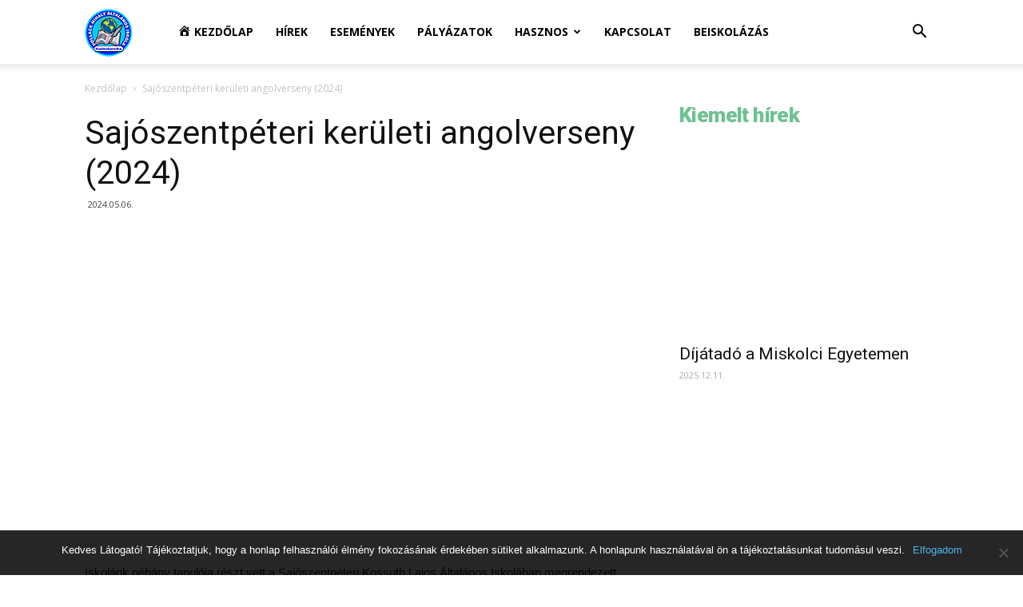

--- FILE ---
content_type: text/html; charset=UTF-8
request_url: https://pollackiskola.hu/arpad_fejedelem_hir/sajoszentpeteri-keruleti-angolverseny-2024/
body_size: 21779
content:
<!doctype html >
<!--[if IE 8]>    <html class="ie8" lang="en"> <![endif]-->
<!--[if IE 9]>    <html class="ie9" lang="en"> <![endif]-->
<!--[if gt IE 8]><!--> <html lang="hu"> <!--<![endif]-->
<head>
    <title>Sajószentpéteri kerületi angolverseny (2024) - Kazincbarcikai Pollack Mihály Általános Iskola</title><link rel="preload" as="style" href="https://fonts.googleapis.com/css?family=Montserrat%3A400%2C700%7CRoboto%3A100%2C300%2C400%2C700%7CRoboto%3A300%2C400%2C400italic%2C500%2C500italic%2C700%2C900%7CSource%20Sans%20Pro%3A400%7COpen%20Sans%3A300italic%2C400%2C400italic%2C600%2C600italic%2C700&#038;display=swap" /><link rel="stylesheet" href="https://fonts.googleapis.com/css?family=Montserrat%3A400%2C700%7CRoboto%3A100%2C300%2C400%2C700%7CRoboto%3A300%2C400%2C400italic%2C500%2C500italic%2C700%2C900%7CSource%20Sans%20Pro%3A400%7COpen%20Sans%3A300italic%2C400%2C400italic%2C600%2C600italic%2C700&#038;display=swap" media="print" onload="this.media='all'" /><noscript><link rel="stylesheet" href="https://fonts.googleapis.com/css?family=Montserrat%3A400%2C700%7CRoboto%3A100%2C300%2C400%2C700%7CRoboto%3A300%2C400%2C400italic%2C500%2C500italic%2C700%2C900%7CSource%20Sans%20Pro%3A400%7COpen%20Sans%3A300italic%2C400%2C400italic%2C600%2C600italic%2C700&#038;display=swap" /></noscript>
    <meta charset="UTF-8" />
    <meta name="viewport" content="width=device-width, initial-scale=1.0">
    <link rel="pingback" href="https://pollackiskola.hu/xmlrpc.php" />
    <meta name='robots' content='index, follow, max-image-preview:large, max-snippet:-1, max-video-preview:-1' />
<link rel="icon" type="image/png" href="https://pollackiskola.hu/wp-content/uploads/2020/01/pollack2_nobg.png">
	<!-- This site is optimized with the Yoast SEO Premium plugin v22.7 (Yoast SEO v22.7) - https://yoast.com/wordpress/plugins/seo/ -->
	<link rel="canonical" href="https://pollackiskola.hu/arpad_fejedelem_hir/sajoszentpeteri-keruleti-angolverseny-2024/" />
	<meta property="og:locale" content="hu_HU" />
	<meta property="og:type" content="article" />
	<meta property="og:title" content="Sajószentpéteri kerületi angolverseny (2024)" />
	<meta property="og:description" content="Iskolánk néhány tanulója részt vett a Sajószentpéteri Kossuth Lajos Általános Iskolában megrendezett kerületi angolversenyen, melyet a szervezők felső tagozatosoknak hirdettek meg. Még nem voltunk ezen a versenyen, így teljesen új volt számunkra, de gyűjtöttük az információt, és jövőre ismét ott leszünk. Helyezettek: Söderberg Kajsa 1. helyezett (8. évfolyam 5 órás kategória, felkészítő: Söderberg-Pelles Orsolya) Varsóczy [&hellip;]" />
	<meta property="og:url" content="https://pollackiskola.hu/arpad_fejedelem_hir/sajoszentpeteri-keruleti-angolverseny-2024/" />
	<meta property="og:site_name" content="Kazincbarcikai Pollack Mihály Általános Iskola" />
	<meta property="article:modified_time" content="2024-05-06T09:15:33+00:00" />
	<meta property="og:image" content="https://pollackiskola.hu/wp-content/uploads/2024/05/IMG_20240425_160519.jpg" />
	<meta property="og:image:width" content="1760" />
	<meta property="og:image:height" content="990" />
	<meta property="og:image:type" content="image/jpeg" />
	<meta name="twitter:card" content="summary_large_image" />
	<meta name="twitter:label1" content="Becsült olvasási idő" />
	<meta name="twitter:data1" content="1 perc" />
	<script type="application/ld+json" class="yoast-schema-graph">{"@context":"https://schema.org","@graph":[{"@type":"WebPage","@id":"https://pollackiskola.hu/arpad_fejedelem_hir/sajoszentpeteri-keruleti-angolverseny-2024/","url":"https://pollackiskola.hu/arpad_fejedelem_hir/sajoszentpeteri-keruleti-angolverseny-2024/","name":"Sajószentpéteri kerületi angolverseny (2024) - Kazincbarcikai Pollack Mihály Általános Iskola","isPartOf":{"@id":"https://pollackiskola.hu/#website"},"primaryImageOfPage":{"@id":"https://pollackiskola.hu/arpad_fejedelem_hir/sajoszentpeteri-keruleti-angolverseny-2024/#primaryimage"},"image":{"@id":"https://pollackiskola.hu/arpad_fejedelem_hir/sajoszentpeteri-keruleti-angolverseny-2024/#primaryimage"},"thumbnailUrl":"https://pollackiskola.hu/wp-content/uploads/2024/05/IMG_20240425_160519.jpg","datePublished":"2024-05-06T09:15:31+00:00","dateModified":"2024-05-06T09:15:33+00:00","breadcrumb":{"@id":"https://pollackiskola.hu/arpad_fejedelem_hir/sajoszentpeteri-keruleti-angolverseny-2024/#breadcrumb"},"inLanguage":"hu","potentialAction":[{"@type":"ReadAction","target":["https://pollackiskola.hu/arpad_fejedelem_hir/sajoszentpeteri-keruleti-angolverseny-2024/"]}]},{"@type":"ImageObject","inLanguage":"hu","@id":"https://pollackiskola.hu/arpad_fejedelem_hir/sajoszentpeteri-keruleti-angolverseny-2024/#primaryimage","url":"https://pollackiskola.hu/wp-content/uploads/2024/05/IMG_20240425_160519.jpg","contentUrl":"https://pollackiskola.hu/wp-content/uploads/2024/05/IMG_20240425_160519.jpg","width":1760,"height":990},{"@type":"BreadcrumbList","@id":"https://pollackiskola.hu/arpad_fejedelem_hir/sajoszentpeteri-keruleti-angolverseny-2024/#breadcrumb","itemListElement":[{"@type":"ListItem","position":1,"name":"Home","item":"https://pollackiskola.hu/"},{"@type":"ListItem","position":2,"name":"Árpád hírek","item":"https://pollackiskola.hu/arpad_fejedelem_hir/"},{"@type":"ListItem","position":3,"name":"Sajószentpéteri kerületi angolverseny (2024)"}]},{"@type":"WebSite","@id":"https://pollackiskola.hu/#website","url":"https://pollackiskola.hu/","name":"Kazincbarcikai Pollack Mihály Általános Iskola","description":"Kazincbarcikai Pollack Mihály Általános Iskola weboldala.","potentialAction":[{"@type":"SearchAction","target":{"@type":"EntryPoint","urlTemplate":"https://pollackiskola.hu/?s={search_term_string}"},"query-input":"required name=search_term_string"}],"inLanguage":"hu"}]}</script>
	<!-- / Yoast SEO Premium plugin. -->


<link rel='dns-prefetch' href='//fonts.googleapis.com' />
<link href='https://fonts.gstatic.com' crossorigin rel='preconnect' />
<link rel="alternate" type="application/rss+xml" title="Kazincbarcikai Pollack Mihály Általános Iskola &raquo; hírcsatorna" href="https://pollackiskola.hu/feed/" />
<link rel="alternate" type="application/rss+xml" title="Kazincbarcikai Pollack Mihály Általános Iskola &raquo; hozzászólás hírcsatorna" href="https://pollackiskola.hu/comments/feed/" />
<link rel='stylesheet' id='mec-select2-style-css' href='https://pollackiskola.hu/wp-content/plugins/modern-events-calendar-lite/assets/packages/select2/select2.min.css?ver=5.13.1' type='text/css' media='all' />
<link rel='stylesheet' id='mec-font-icons-css' href='https://pollackiskola.hu/wp-content/plugins/modern-events-calendar-lite/assets/css/iconfonts.css?ver=6.4.7' type='text/css' media='all' />
<link rel='stylesheet' id='mec-frontend-style-css' href='https://pollackiskola.hu/wp-content/plugins/modern-events-calendar-lite/assets/css/frontend.min.css?ver=5.13.1' type='text/css' media='all' />
<link rel='stylesheet' id='mec-tooltip-style-css' href='https://pollackiskola.hu/wp-content/plugins/modern-events-calendar-lite/assets/packages/tooltip/tooltip.css?ver=6.4.7' type='text/css' media='all' />
<link rel='stylesheet' id='mec-tooltip-shadow-style-css' href='https://pollackiskola.hu/wp-content/plugins/modern-events-calendar-lite/assets/packages/tooltip/tooltipster-sideTip-shadow.min.css?ver=6.4.7' type='text/css' media='all' />
<link rel='stylesheet' id='mec-featherlight-style-css' href='https://pollackiskola.hu/wp-content/plugins/modern-events-calendar-lite/assets/packages/featherlight/featherlight.css?ver=6.4.7' type='text/css' media='all' />

<link rel='stylesheet' id='mec-dynamic-styles-css' href='https://pollackiskola.hu/wp-content/plugins/modern-events-calendar-lite/assets/css/dyncss.css?ver=6.4.7' type='text/css' media='all' />
<style id='mec-dynamic-styles-inline-css' type='text/css'>
.mec-event-grid-minimal .mec-modal-booking-button:hover, .mec-timeline-event .mec-modal-booking-button, .mec-timetable-t2-col .mec-modal-booking-button:hover, .mec-event-container-classic .mec-modal-booking-button:hover, .mec-calendar-events-side .mec-modal-booking-button:hover, .mec-event-grid-yearly  .mec-modal-booking-button, .mec-events-agenda .mec-modal-booking-button, .mec-event-grid-simple .mec-modal-booking-button, .mec-event-list-minimal  .mec-modal-booking-button:hover, .mec-timeline-month-divider,  .mec-wrap.colorskin-custom .mec-totalcal-box .mec-totalcal-view span:hover,.mec-wrap.colorskin-custom .mec-calendar.mec-event-calendar-classic .mec-selected-day,.mec-wrap.colorskin-custom .mec-color, .mec-wrap.colorskin-custom .mec-event-sharing-wrap .mec-event-sharing > li:hover a, .mec-wrap.colorskin-custom .mec-color-hover:hover, .mec-wrap.colorskin-custom .mec-color-before *:before ,.mec-wrap.colorskin-custom .mec-widget .mec-event-grid-classic.owl-carousel .owl-nav i,.mec-wrap.colorskin-custom .mec-event-list-classic a.magicmore:hover,.mec-wrap.colorskin-custom .mec-event-grid-simple:hover .mec-event-title,.mec-wrap.colorskin-custom .mec-single-event .mec-event-meta dd.mec-events-event-categories:before,.mec-wrap.colorskin-custom .mec-single-event-date:before,.mec-wrap.colorskin-custom .mec-single-event-time:before,.mec-wrap.colorskin-custom .mec-events-meta-group.mec-events-meta-group-venue:before,.mec-wrap.colorskin-custom .mec-calendar .mec-calendar-side .mec-previous-month i,.mec-wrap.colorskin-custom .mec-calendar .mec-calendar-side .mec-next-month,.mec-wrap.colorskin-custom .mec-calendar .mec-calendar-side .mec-previous-month:hover,.mec-wrap.colorskin-custom .mec-calendar .mec-calendar-side .mec-next-month:hover,.mec-wrap.colorskin-custom .mec-calendar.mec-event-calendar-classic dt.mec-selected-day:hover,.mec-wrap.colorskin-custom .mec-infowindow-wp h5 a:hover, .colorskin-custom .mec-events-meta-group-countdown .mec-end-counts h3,.mec-calendar .mec-calendar-side .mec-next-month i,.mec-wrap .mec-totalcal-box i,.mec-calendar .mec-event-article .mec-event-title a:hover,.mec-attendees-list-details .mec-attendee-profile-link a:hover,.mec-wrap.colorskin-custom .mec-next-event-details li i, .mec-next-event-details i:before, .mec-marker-infowindow-wp .mec-marker-infowindow-count, .mec-next-event-details a,.mec-wrap.colorskin-custom .mec-events-masonry-cats a.mec-masonry-cat-selected,.lity .mec-color,.lity .mec-color-before :before,.lity .mec-color-hover:hover,.lity .mec-wrap .mec-color,.lity .mec-wrap .mec-color-before :before,.lity .mec-wrap .mec-color-hover:hover,.leaflet-popup-content .mec-color,.leaflet-popup-content .mec-color-before :before,.leaflet-popup-content .mec-color-hover:hover,.leaflet-popup-content .mec-wrap .mec-color,.leaflet-popup-content .mec-wrap .mec-color-before :before,.leaflet-popup-content .mec-wrap .mec-color-hover:hover, .mec-calendar.mec-calendar-daily .mec-calendar-d-table .mec-daily-view-day.mec-daily-view-day-active.mec-color, .mec-map-boxshow div .mec-map-view-event-detail.mec-event-detail i,.mec-map-boxshow div .mec-map-view-event-detail.mec-event-detail:hover,.mec-map-boxshow .mec-color,.mec-map-boxshow .mec-color-before :before,.mec-map-boxshow .mec-color-hover:hover,.mec-map-boxshow .mec-wrap .mec-color,.mec-map-boxshow .mec-wrap .mec-color-before :before,.mec-map-boxshow .mec-wrap .mec-color-hover:hover{color: #74cee4}.mec-skin-carousel-container .mec-event-footer-carousel-type3 .mec-modal-booking-button:hover, .mec-wrap .mec-map-lightbox-wp.mec-event-list-classic .mec-event-date,.mec-wrap.colorskin-custom .mec-event-sharing .mec-event-share:hover .event-sharing-icon,.mec-wrap.colorskin-custom .mec-event-grid-clean .mec-event-date,.mec-wrap.colorskin-custom .mec-event-list-modern .mec-event-sharing > li:hover a i,.mec-wrap.colorskin-custom .mec-event-list-modern .mec-event-sharing .mec-event-share:hover .mec-event-sharing-icon,.mec-wrap.colorskin-custom .mec-event-list-modern .mec-event-sharing li:hover a i,.mec-wrap.colorskin-custom .mec-calendar:not(.mec-event-calendar-classic) .mec-selected-day,.mec-wrap.colorskin-custom .mec-calendar .mec-selected-day:hover,.mec-wrap.colorskin-custom .mec-calendar .mec-calendar-row  dt.mec-has-event:hover,.mec-wrap.colorskin-custom .mec-calendar .mec-has-event:after, .mec-wrap.colorskin-custom .mec-bg-color, .mec-wrap.colorskin-custom .mec-bg-color-hover:hover, .colorskin-custom .mec-event-sharing-wrap:hover > li, .mec-wrap.colorskin-custom .mec-totalcal-box .mec-totalcal-view span.mec-totalcalview-selected,.mec-wrap .flip-clock-wrapper ul li a div div.inn,.mec-wrap .mec-totalcal-box .mec-totalcal-view span.mec-totalcalview-selected,.event-carousel-type1-head .mec-event-date-carousel,.mec-event-countdown-style3 .mec-event-date,#wrap .mec-wrap article.mec-event-countdown-style1,.mec-event-countdown-style1 .mec-event-countdown-part3 a.mec-event-button,.mec-wrap .mec-event-countdown-style2,.mec-map-get-direction-btn-cnt input[type="submit"],.mec-booking button,span.mec-marker-wrap,.mec-wrap.colorskin-custom .mec-timeline-events-container .mec-timeline-event-date:before{background-color: #74cee4;}.mec-skin-carousel-container .mec-event-footer-carousel-type3 .mec-modal-booking-button:hover, .mec-timeline-month-divider, .mec-wrap.colorskin-custom .mec-single-event .mec-speakers-details ul li .mec-speaker-avatar a:hover img,.mec-wrap.colorskin-custom .mec-event-list-modern .mec-event-sharing > li:hover a i,.mec-wrap.colorskin-custom .mec-event-list-modern .mec-event-sharing .mec-event-share:hover .mec-event-sharing-icon,.mec-wrap.colorskin-custom .mec-event-list-standard .mec-month-divider span:before,.mec-wrap.colorskin-custom .mec-single-event .mec-social-single:before,.mec-wrap.colorskin-custom .mec-single-event .mec-frontbox-title:before,.mec-wrap.colorskin-custom .mec-calendar .mec-calendar-events-side .mec-table-side-day, .mec-wrap.colorskin-custom .mec-border-color, .mec-wrap.colorskin-custom .mec-border-color-hover:hover, .colorskin-custom .mec-single-event .mec-frontbox-title:before, .colorskin-custom .mec-single-event .mec-events-meta-group-booking form > h4:before, .mec-wrap.colorskin-custom .mec-totalcal-box .mec-totalcal-view span.mec-totalcalview-selected,.mec-wrap .mec-totalcal-box .mec-totalcal-view span.mec-totalcalview-selected,.event-carousel-type1-head .mec-event-date-carousel:after,.mec-wrap.colorskin-custom .mec-events-masonry-cats a.mec-masonry-cat-selected, .mec-marker-infowindow-wp .mec-marker-infowindow-count, .mec-wrap.colorskin-custom .mec-events-masonry-cats a:hover{border-color: #74cee4;}.mec-wrap.colorskin-custom .mec-event-countdown-style3 .mec-event-date:after,.mec-wrap.colorskin-custom .mec-month-divider span:before{border-bottom-color:#74cee4;}.mec-wrap.colorskin-custom  article.mec-event-countdown-style1 .mec-event-countdown-part2:after{border-color: transparent transparent transparent #74cee4;}.mec-wrap.colorskin-custom .mec-box-shadow-color { box-shadow: 0 4px 22px -7px #74cee4;}.mec-timeline-event .mec-modal-booking-button, .mec-events-timeline-wrap:before, .mec-wrap.colorskin-custom .mec-timeline-event-local-time, .mec-wrap.colorskin-custom .mec-timeline-event-time ,.mec-wrap.colorskin-custom .mec-timeline-event-location { background: rgba(116,206,228,.11);}.mec-wrap.colorskin-custom .mec-timeline-events-container .mec-timeline-event-date:after { background: rgba(116,206,228,.3);}
</style>
<link rel='stylesheet' id='mec-lity-style-css' href='https://pollackiskola.hu/wp-content/plugins/modern-events-calendar-lite/assets/packages/lity/lity.min.css?ver=6.4.7' type='text/css' media='all' />
<link rel='stylesheet' id='dashicons-css' href='https://pollackiskola.hu/wp-includes/css/dashicons.min.css?ver=6.4.7' type='text/css' media='all' />
<link rel='stylesheet' id='menu-icons-extra-css' href='https://pollackiskola.hu/wp-content/plugins/menu-icons/css/extra.min.css?ver=0.13.14' type='text/css' media='all' />
<style id='wp-emoji-styles-inline-css' type='text/css'>

	img.wp-smiley, img.emoji {
		display: inline !important;
		border: none !important;
		box-shadow: none !important;
		height: 1em !important;
		width: 1em !important;
		margin: 0 0.07em !important;
		vertical-align: -0.1em !important;
		background: none !important;
		padding: 0 !important;
	}
</style>
<link rel='stylesheet' id='wp-block-library-css' href='https://pollackiskola.hu/wp-includes/css/dist/block-library/style.min.css?ver=6.4.7' type='text/css' media='all' />
<style id='classic-theme-styles-inline-css' type='text/css'>
/*! This file is auto-generated */
.wp-block-button__link{color:#fff;background-color:#32373c;border-radius:9999px;box-shadow:none;text-decoration:none;padding:calc(.667em + 2px) calc(1.333em + 2px);font-size:1.125em}.wp-block-file__button{background:#32373c;color:#fff;text-decoration:none}
</style>
<style id='global-styles-inline-css' type='text/css'>
body{--wp--preset--color--black: #000000;--wp--preset--color--cyan-bluish-gray: #abb8c3;--wp--preset--color--white: #ffffff;--wp--preset--color--pale-pink: #f78da7;--wp--preset--color--vivid-red: #cf2e2e;--wp--preset--color--luminous-vivid-orange: #ff6900;--wp--preset--color--luminous-vivid-amber: #fcb900;--wp--preset--color--light-green-cyan: #7bdcb5;--wp--preset--color--vivid-green-cyan: #00d084;--wp--preset--color--pale-cyan-blue: #8ed1fc;--wp--preset--color--vivid-cyan-blue: #0693e3;--wp--preset--color--vivid-purple: #9b51e0;--wp--preset--gradient--vivid-cyan-blue-to-vivid-purple: linear-gradient(135deg,rgba(6,147,227,1) 0%,rgb(155,81,224) 100%);--wp--preset--gradient--light-green-cyan-to-vivid-green-cyan: linear-gradient(135deg,rgb(122,220,180) 0%,rgb(0,208,130) 100%);--wp--preset--gradient--luminous-vivid-amber-to-luminous-vivid-orange: linear-gradient(135deg,rgba(252,185,0,1) 0%,rgba(255,105,0,1) 100%);--wp--preset--gradient--luminous-vivid-orange-to-vivid-red: linear-gradient(135deg,rgba(255,105,0,1) 0%,rgb(207,46,46) 100%);--wp--preset--gradient--very-light-gray-to-cyan-bluish-gray: linear-gradient(135deg,rgb(238,238,238) 0%,rgb(169,184,195) 100%);--wp--preset--gradient--cool-to-warm-spectrum: linear-gradient(135deg,rgb(74,234,220) 0%,rgb(151,120,209) 20%,rgb(207,42,186) 40%,rgb(238,44,130) 60%,rgb(251,105,98) 80%,rgb(254,248,76) 100%);--wp--preset--gradient--blush-light-purple: linear-gradient(135deg,rgb(255,206,236) 0%,rgb(152,150,240) 100%);--wp--preset--gradient--blush-bordeaux: linear-gradient(135deg,rgb(254,205,165) 0%,rgb(254,45,45) 50%,rgb(107,0,62) 100%);--wp--preset--gradient--luminous-dusk: linear-gradient(135deg,rgb(255,203,112) 0%,rgb(199,81,192) 50%,rgb(65,88,208) 100%);--wp--preset--gradient--pale-ocean: linear-gradient(135deg,rgb(255,245,203) 0%,rgb(182,227,212) 50%,rgb(51,167,181) 100%);--wp--preset--gradient--electric-grass: linear-gradient(135deg,rgb(202,248,128) 0%,rgb(113,206,126) 100%);--wp--preset--gradient--midnight: linear-gradient(135deg,rgb(2,3,129) 0%,rgb(40,116,252) 100%);--wp--preset--font-size--small: 11px;--wp--preset--font-size--medium: 20px;--wp--preset--font-size--large: 32px;--wp--preset--font-size--x-large: 42px;--wp--preset--font-size--regular: 15px;--wp--preset--font-size--larger: 50px;--wp--preset--spacing--20: 0.44rem;--wp--preset--spacing--30: 0.67rem;--wp--preset--spacing--40: 1rem;--wp--preset--spacing--50: 1.5rem;--wp--preset--spacing--60: 2.25rem;--wp--preset--spacing--70: 3.38rem;--wp--preset--spacing--80: 5.06rem;--wp--preset--shadow--natural: 6px 6px 9px rgba(0, 0, 0, 0.2);--wp--preset--shadow--deep: 12px 12px 50px rgba(0, 0, 0, 0.4);--wp--preset--shadow--sharp: 6px 6px 0px rgba(0, 0, 0, 0.2);--wp--preset--shadow--outlined: 6px 6px 0px -3px rgba(255, 255, 255, 1), 6px 6px rgba(0, 0, 0, 1);--wp--preset--shadow--crisp: 6px 6px 0px rgba(0, 0, 0, 1);}:where(.is-layout-flex){gap: 0.5em;}:where(.is-layout-grid){gap: 0.5em;}body .is-layout-flow > .alignleft{float: left;margin-inline-start: 0;margin-inline-end: 2em;}body .is-layout-flow > .alignright{float: right;margin-inline-start: 2em;margin-inline-end: 0;}body .is-layout-flow > .aligncenter{margin-left: auto !important;margin-right: auto !important;}body .is-layout-constrained > .alignleft{float: left;margin-inline-start: 0;margin-inline-end: 2em;}body .is-layout-constrained > .alignright{float: right;margin-inline-start: 2em;margin-inline-end: 0;}body .is-layout-constrained > .aligncenter{margin-left: auto !important;margin-right: auto !important;}body .is-layout-constrained > :where(:not(.alignleft):not(.alignright):not(.alignfull)){max-width: var(--wp--style--global--content-size);margin-left: auto !important;margin-right: auto !important;}body .is-layout-constrained > .alignwide{max-width: var(--wp--style--global--wide-size);}body .is-layout-flex{display: flex;}body .is-layout-flex{flex-wrap: wrap;align-items: center;}body .is-layout-flex > *{margin: 0;}body .is-layout-grid{display: grid;}body .is-layout-grid > *{margin: 0;}:where(.wp-block-columns.is-layout-flex){gap: 2em;}:where(.wp-block-columns.is-layout-grid){gap: 2em;}:where(.wp-block-post-template.is-layout-flex){gap: 1.25em;}:where(.wp-block-post-template.is-layout-grid){gap: 1.25em;}.has-black-color{color: var(--wp--preset--color--black) !important;}.has-cyan-bluish-gray-color{color: var(--wp--preset--color--cyan-bluish-gray) !important;}.has-white-color{color: var(--wp--preset--color--white) !important;}.has-pale-pink-color{color: var(--wp--preset--color--pale-pink) !important;}.has-vivid-red-color{color: var(--wp--preset--color--vivid-red) !important;}.has-luminous-vivid-orange-color{color: var(--wp--preset--color--luminous-vivid-orange) !important;}.has-luminous-vivid-amber-color{color: var(--wp--preset--color--luminous-vivid-amber) !important;}.has-light-green-cyan-color{color: var(--wp--preset--color--light-green-cyan) !important;}.has-vivid-green-cyan-color{color: var(--wp--preset--color--vivid-green-cyan) !important;}.has-pale-cyan-blue-color{color: var(--wp--preset--color--pale-cyan-blue) !important;}.has-vivid-cyan-blue-color{color: var(--wp--preset--color--vivid-cyan-blue) !important;}.has-vivid-purple-color{color: var(--wp--preset--color--vivid-purple) !important;}.has-black-background-color{background-color: var(--wp--preset--color--black) !important;}.has-cyan-bluish-gray-background-color{background-color: var(--wp--preset--color--cyan-bluish-gray) !important;}.has-white-background-color{background-color: var(--wp--preset--color--white) !important;}.has-pale-pink-background-color{background-color: var(--wp--preset--color--pale-pink) !important;}.has-vivid-red-background-color{background-color: var(--wp--preset--color--vivid-red) !important;}.has-luminous-vivid-orange-background-color{background-color: var(--wp--preset--color--luminous-vivid-orange) !important;}.has-luminous-vivid-amber-background-color{background-color: var(--wp--preset--color--luminous-vivid-amber) !important;}.has-light-green-cyan-background-color{background-color: var(--wp--preset--color--light-green-cyan) !important;}.has-vivid-green-cyan-background-color{background-color: var(--wp--preset--color--vivid-green-cyan) !important;}.has-pale-cyan-blue-background-color{background-color: var(--wp--preset--color--pale-cyan-blue) !important;}.has-vivid-cyan-blue-background-color{background-color: var(--wp--preset--color--vivid-cyan-blue) !important;}.has-vivid-purple-background-color{background-color: var(--wp--preset--color--vivid-purple) !important;}.has-black-border-color{border-color: var(--wp--preset--color--black) !important;}.has-cyan-bluish-gray-border-color{border-color: var(--wp--preset--color--cyan-bluish-gray) !important;}.has-white-border-color{border-color: var(--wp--preset--color--white) !important;}.has-pale-pink-border-color{border-color: var(--wp--preset--color--pale-pink) !important;}.has-vivid-red-border-color{border-color: var(--wp--preset--color--vivid-red) !important;}.has-luminous-vivid-orange-border-color{border-color: var(--wp--preset--color--luminous-vivid-orange) !important;}.has-luminous-vivid-amber-border-color{border-color: var(--wp--preset--color--luminous-vivid-amber) !important;}.has-light-green-cyan-border-color{border-color: var(--wp--preset--color--light-green-cyan) !important;}.has-vivid-green-cyan-border-color{border-color: var(--wp--preset--color--vivid-green-cyan) !important;}.has-pale-cyan-blue-border-color{border-color: var(--wp--preset--color--pale-cyan-blue) !important;}.has-vivid-cyan-blue-border-color{border-color: var(--wp--preset--color--vivid-cyan-blue) !important;}.has-vivid-purple-border-color{border-color: var(--wp--preset--color--vivid-purple) !important;}.has-vivid-cyan-blue-to-vivid-purple-gradient-background{background: var(--wp--preset--gradient--vivid-cyan-blue-to-vivid-purple) !important;}.has-light-green-cyan-to-vivid-green-cyan-gradient-background{background: var(--wp--preset--gradient--light-green-cyan-to-vivid-green-cyan) !important;}.has-luminous-vivid-amber-to-luminous-vivid-orange-gradient-background{background: var(--wp--preset--gradient--luminous-vivid-amber-to-luminous-vivid-orange) !important;}.has-luminous-vivid-orange-to-vivid-red-gradient-background{background: var(--wp--preset--gradient--luminous-vivid-orange-to-vivid-red) !important;}.has-very-light-gray-to-cyan-bluish-gray-gradient-background{background: var(--wp--preset--gradient--very-light-gray-to-cyan-bluish-gray) !important;}.has-cool-to-warm-spectrum-gradient-background{background: var(--wp--preset--gradient--cool-to-warm-spectrum) !important;}.has-blush-light-purple-gradient-background{background: var(--wp--preset--gradient--blush-light-purple) !important;}.has-blush-bordeaux-gradient-background{background: var(--wp--preset--gradient--blush-bordeaux) !important;}.has-luminous-dusk-gradient-background{background: var(--wp--preset--gradient--luminous-dusk) !important;}.has-pale-ocean-gradient-background{background: var(--wp--preset--gradient--pale-ocean) !important;}.has-electric-grass-gradient-background{background: var(--wp--preset--gradient--electric-grass) !important;}.has-midnight-gradient-background{background: var(--wp--preset--gradient--midnight) !important;}.has-small-font-size{font-size: var(--wp--preset--font-size--small) !important;}.has-medium-font-size{font-size: var(--wp--preset--font-size--medium) !important;}.has-large-font-size{font-size: var(--wp--preset--font-size--large) !important;}.has-x-large-font-size{font-size: var(--wp--preset--font-size--x-large) !important;}
.wp-block-navigation a:where(:not(.wp-element-button)){color: inherit;}
:where(.wp-block-post-template.is-layout-flex){gap: 1.25em;}:where(.wp-block-post-template.is-layout-grid){gap: 1.25em;}
:where(.wp-block-columns.is-layout-flex){gap: 2em;}:where(.wp-block-columns.is-layout-grid){gap: 2em;}
.wp-block-pullquote{font-size: 1.5em;line-height: 1.6;}
</style>
<link rel='stylesheet' id='cookie-notice-front-css' href='https://pollackiskola.hu/wp-content/plugins/cookie-notice/css/front.min.css?ver=2.4.16' type='text/css' media='all' />
<link rel='stylesheet' id='td-plugin-multi-purpose-css' href='https://pollackiskola.hu/wp-content/plugins/td-composer/td-multi-purpose/style.css?ver=819b7f9b02b0195f80e3eab970f44973x' type='text/css' media='all' />

<link rel='stylesheet' id='td-theme-css' href='https://pollackiskola.hu/wp-content/themes/Newspaper/style.css?ver=10.2' type='text/css' media='all' />
<style id='td-theme-inline-css' type='text/css'>
    
        @media (max-width: 767px) {
            .td-header-desktop-wrap {
                display: none;
            }
        }
        @media (min-width: 767px) {
            .td-header-mobile-wrap {
                display: none;
            }
        }
    
	
</style>
<link rel='stylesheet' id='td-legacy-framework-front-style-css' href='https://pollackiskola.hu/wp-content/plugins/td-composer/legacy/Newspaper/assets/css/td_legacy_main.css?ver=819b7f9b02b0195f80e3eab970f44973x' type='text/css' media='all' />
<link rel='stylesheet' id='td-standard-pack-framework-front-style-css' href='https://pollackiskola.hu/wp-content/plugins/td-standard-pack/Newspaper/assets/css/td_standard_pack_main.css?ver=f3d6322e6f953bf07f46586e1d97917d' type='text/css' media='all' />
<link rel='stylesheet' id='tdb_front_style-css' href='https://pollackiskola.hu/wp-content/plugins/td-cloud-library/assets/css/tdb_less_front.css?ver=c8cba5620a72d5b299fa8f62aeca6adfx' type='text/css' media='all' />
<script type="text/javascript" src="https://pollackiskola.hu/wp-includes/js/jquery/jquery.min.js?ver=3.7.1" id="jquery-core-js"></script>
<script type="text/javascript" src="https://pollackiskola.hu/wp-includes/js/jquery/jquery-migrate.min.js?ver=3.4.1" id="jquery-migrate-js"></script>
<script type="text/javascript" id="mec-frontend-script-js-extra">
/* <![CDATA[ */
var mecdata = {"day":"day","days":"Nap","hour":"hour","hours":"\u00f3ra","minute":"minute","minutes":"perc","second":"second","seconds":"m\u00e1sodperc","elementor_edit_mode":"no","recapcha_key":"","ajax_url":"https:\/\/pollackiskola.hu\/wp-admin\/admin-ajax.php","fes_nonce":"597fc9e6d2","current_year":"2026","current_month":"01","datepicker_format":"yy-mm-dd"};
/* ]]> */
</script>
<script type="text/javascript" src="https://pollackiskola.hu/wp-content/plugins/modern-events-calendar-lite/assets/js/frontend.js?ver=5.13.1" id="mec-frontend-script-js"></script>
<script type="text/javascript" src="https://pollackiskola.hu/wp-content/plugins/modern-events-calendar-lite/assets/js/events.js?ver=5.13.1" id="mec-events-script-js"></script>
<script type="text/javascript" id="cookie-notice-front-js-before">
/* <![CDATA[ */
var cnArgs = {"ajaxUrl":"https:\/\/pollackiskola.hu\/wp-admin\/admin-ajax.php","nonce":"e46d143dac","hideEffect":"fade","position":"bottom","onScroll":false,"onScrollOffset":100,"onClick":false,"cookieName":"cookie_notice_accepted","cookieTime":2592000,"cookieTimeRejected":2592000,"globalCookie":false,"redirection":false,"cache":true,"revokeCookies":false,"revokeCookiesOpt":"automatic"};
/* ]]> */
</script>
<script type="text/javascript" src="https://pollackiskola.hu/wp-content/plugins/cookie-notice/js/front.min.js?ver=2.4.16" id="cookie-notice-front-js"></script>
<link rel="https://api.w.org/" href="https://pollackiskola.hu/wp-json/" /><link rel="alternate" type="application/json" href="https://pollackiskola.hu/wp-json/wp/v2/arpad_fejedelem_hir/7762" /><link rel="EditURI" type="application/rsd+xml" title="RSD" href="https://pollackiskola.hu/xmlrpc.php?rsd" />
<meta name="generator" content="WordPress 6.4.7" />
<link rel='shortlink' href='https://pollackiskola.hu/?p=7762' />
<link rel="alternate" type="application/json+oembed" href="https://pollackiskola.hu/wp-json/oembed/1.0/embed?url=https%3A%2F%2Fpollackiskola.hu%2Farpad_fejedelem_hir%2Fsajoszentpeteri-keruleti-angolverseny-2024%2F" />
<link rel="alternate" type="text/xml+oembed" href="https://pollackiskola.hu/wp-json/oembed/1.0/embed?url=https%3A%2F%2Fpollackiskola.hu%2Farpad_fejedelem_hir%2Fsajoszentpeteri-keruleti-angolverseny-2024%2F&#038;format=xml" />
<!--[if lt IE 9]><script src="https://cdnjs.cloudflare.com/ajax/libs/html5shiv/3.7.3/html5shiv.js"></script><![endif]-->
        <script>
        window.tdb_globals = {"wpRestNonce":"ccd77f9bd6","wpRestUrl":"https:\/\/pollackiskola.hu\/wp-json\/","permalinkStructure":"\/%year%\/%monthnum%\/%day%\/%postname%\/","isAjax":false,"isAdminBarShowing":false,"autoloadScrollPercent":50};
    </script>
    			<script>
				window.tdwGlobal = {"adminUrl":"https:\/\/pollackiskola.hu\/wp-admin\/","wpRestNonce":"ccd77f9bd6","wpRestUrl":"https:\/\/pollackiskola.hu\/wp-json\/","permalinkStructure":"\/%year%\/%monthnum%\/%day%\/%postname%\/"};
			</script>
			
<!-- JS generated by theme -->

<script>
    
    

	    var tdBlocksArray = []; //here we store all the items for the current page

	    //td_block class - each ajax block uses a object of this class for requests
	    function tdBlock() {
		    this.id = '';
		    this.block_type = 1; //block type id (1-234 etc)
		    this.atts = '';
		    this.td_column_number = '';
		    this.td_current_page = 1; //
		    this.post_count = 0; //from wp
		    this.found_posts = 0; //from wp
		    this.max_num_pages = 0; //from wp
		    this.td_filter_value = ''; //current live filter value
		    this.is_ajax_running = false;
		    this.td_user_action = ''; // load more or infinite loader (used by the animation)
		    this.header_color = '';
		    this.ajax_pagination_infinite_stop = ''; //show load more at page x
	    }


        // td_js_generator - mini detector
        (function(){
            var htmlTag = document.getElementsByTagName("html")[0];

	        if ( navigator.userAgent.indexOf("MSIE 10.0") > -1 ) {
                htmlTag.className += ' ie10';
            }

            if ( !!navigator.userAgent.match(/Trident.*rv\:11\./) ) {
                htmlTag.className += ' ie11';
            }

	        if ( navigator.userAgent.indexOf("Edge") > -1 ) {
                htmlTag.className += ' ieEdge';
            }

            if ( /(iPad|iPhone|iPod)/g.test(navigator.userAgent) ) {
                htmlTag.className += ' td-md-is-ios';
            }

            var user_agent = navigator.userAgent.toLowerCase();
            if ( user_agent.indexOf("android") > -1 ) {
                htmlTag.className += ' td-md-is-android';
            }

            if ( -1 !== navigator.userAgent.indexOf('Mac OS X')  ) {
                htmlTag.className += ' td-md-is-os-x';
            }

            if ( /chrom(e|ium)/.test(navigator.userAgent.toLowerCase()) ) {
               htmlTag.className += ' td-md-is-chrome';
            }

            if ( -1 !== navigator.userAgent.indexOf('Firefox') ) {
                htmlTag.className += ' td-md-is-firefox';
            }

            if ( -1 !== navigator.userAgent.indexOf('Safari') && -1 === navigator.userAgent.indexOf('Chrome') ) {
                htmlTag.className += ' td-md-is-safari';
            }

            if( -1 !== navigator.userAgent.indexOf('IEMobile') ){
                htmlTag.className += ' td-md-is-iemobile';
            }

        })();




        var tdLocalCache = {};

        ( function () {
            "use strict";

            tdLocalCache = {
                data: {},
                remove: function (resource_id) {
                    delete tdLocalCache.data[resource_id];
                },
                exist: function (resource_id) {
                    return tdLocalCache.data.hasOwnProperty(resource_id) && tdLocalCache.data[resource_id] !== null;
                },
                get: function (resource_id) {
                    return tdLocalCache.data[resource_id];
                },
                set: function (resource_id, cachedData) {
                    tdLocalCache.remove(resource_id);
                    tdLocalCache.data[resource_id] = cachedData;
                }
            };
        })();

    
    
var td_viewport_interval_list=[{"limitBottom":767,"sidebarWidth":228},{"limitBottom":1018,"sidebarWidth":300},{"limitBottom":1140,"sidebarWidth":324}];
var td_animation_stack_effect="type0";
var tds_animation_stack=true;
var td_animation_stack_specific_selectors=".entry-thumb, img";
var td_animation_stack_general_selectors=".td-animation-stack img, .td-animation-stack .entry-thumb, .post img";
var tdc_is_installed="yes";
var td_ajax_url="https:\/\/pollackiskola.hu\/wp-admin\/admin-ajax.php?td_theme_name=Newspaper&v=10.2";
var td_get_template_directory_uri="https:\/\/pollackiskola.hu\/wp-content\/plugins\/td-composer\/legacy\/common";
var tds_snap_menu="snap";
var tds_logo_on_sticky="";
var tds_header_style="tdm_header_style_1";
var td_please_wait="K\u00e9rj\u00fck, v\u00e1rjon ...";
var td_email_user_pass_incorrect="T\u00e9ves felhaszn\u00e1l\u00f3n\u00e9v vagy jelsz\u00f3!";
var td_email_user_incorrect="E-mail vagy felhaszn\u00e1l\u00f3n\u00e9v t\u00e9ves!";
var td_email_incorrect="T\u00e9ves E-mail!";
var tds_more_articles_on_post_enable="";
var tds_more_articles_on_post_time_to_wait="";
var tds_more_articles_on_post_pages_distance_from_top=0;
var tds_theme_color_site_wide="#4db2ec";
var tds_smart_sidebar="";
var tdThemeName="Newspaper";
var td_magnific_popup_translation_tPrev="El\u0151z\u0151 (balra ny\u00edl)";
var td_magnific_popup_translation_tNext="K\u00f6vetkez\u0151 (jobb ny\u00edl gomb)";
var td_magnific_popup_translation_tCounter="%curr% a %total%-b\u00f3l";
var td_magnific_popup_translation_ajax_tError="A  %url%-t nem siker\u00fclt bet\u00f6lteni.";
var td_magnific_popup_translation_image_tError="A #%curr% k\u00e9pet nem siker\u00fclt bet\u00f6lteni.";
var tdBlockNonce="a4837ac70e";
var tdDateNamesI18n={"month_names":["janu\u00e1r","febru\u00e1r","m\u00e1rcius","\u00e1prilis","m\u00e1jus","j\u00fanius","j\u00falius","augusztus","szeptember","okt\u00f3ber","november","december"],"month_names_short":["jan","febr","m\u00e1rc","\u00e1pr","m\u00e1j","j\u00fan","j\u00fal","aug","szept","okt","nov","dec"],"day_names":["vas\u00e1rnap","h\u00e9tf\u0151","kedd","szerda","cs\u00fct\u00f6rt\u00f6k","p\u00e9ntek","szombat"],"day_names_short":["vas","h\u00e9t","ked","sze","cs\u00fc","p\u00e9n","szo"]};
var td_ad_background_click_link="";
var td_ad_background_click_target="";
</script>


<!-- Header style compiled by theme -->

<style>
    
.td-menu-background:before,
    .td-search-background:before {
        background: #0508ad;
        background: -moz-linear-gradient(top, #0508ad 0%, #0508ad 100%);
        background: -webkit-gradient(left top, left bottom, color-stop(0%, #0508ad), color-stop(100%, #0508ad));
        background: -webkit-linear-gradient(top, #0508ad 0%, #0508ad 100%);
        background: -o-linear-gradient(top, #0508ad 0%, #0508ad 100%);
        background: -ms-linear-gradient(top, #0508ad 0%, #0508ad 100%);
        background: linear-gradient(to bottom, #0508ad 0%, #0508ad 100%);
        filter: progid:DXImageTransform.Microsoft.gradient( startColorstr='#0508ad', endColorstr='#0508ad', GradientType=0 );
    }

    
    .td-mobile-content .current-menu-item > a,
    .td-mobile-content .current-menu-ancestor > a,
    .td-mobile-content .current-category-ancestor > a,
    #td-mobile-nav .td-menu-login-section a:hover,
    #td-mobile-nav .td-register-section a:hover,
    #td-mobile-nav .td-menu-socials-wrap a:hover i,
    .td-search-close a:hover i {
        color: #92eaff;
    }
.td-menu-background:before,
    .td-search-background:before {
        background: #0508ad;
        background: -moz-linear-gradient(top, #0508ad 0%, #0508ad 100%);
        background: -webkit-gradient(left top, left bottom, color-stop(0%, #0508ad), color-stop(100%, #0508ad));
        background: -webkit-linear-gradient(top, #0508ad 0%, #0508ad 100%);
        background: -o-linear-gradient(top, #0508ad 0%, #0508ad 100%);
        background: -ms-linear-gradient(top, #0508ad 0%, #0508ad 100%);
        background: linear-gradient(to bottom, #0508ad 0%, #0508ad 100%);
        filter: progid:DXImageTransform.Microsoft.gradient( startColorstr='#0508ad', endColorstr='#0508ad', GradientType=0 );
    }

    
    .td-mobile-content .current-menu-item > a,
    .td-mobile-content .current-menu-ancestor > a,
    .td-mobile-content .current-category-ancestor > a,
    #td-mobile-nav .td-menu-login-section a:hover,
    #td-mobile-nav .td-register-section a:hover,
    #td-mobile-nav .td-menu-socials-wrap a:hover i,
    .td-search-close a:hover i {
        color: #92eaff;
    }
</style>




<script type="application/ld+json">
    {
        "@context": "http://schema.org",
        "@type": "BreadcrumbList",
        "itemListElement": [
            {
                "@type": "ListItem",
                "position": 1,
                "item": {
                    "@type": "WebSite",
                    "@id": "https://pollackiskola.hu/",
                    "name": "Kezdőlap"
                }
            },
            {
                "@type": "ListItem",
                "position": 2,
                    "item": {
                    "@type": "WebPage",
                    "@id": "https://pollackiskola.hu/arpad_fejedelem_hir/sajoszentpeteri-keruleti-angolverseny-2024/",
                    "name": "Sajószentpéteri kerületi angolverseny (2024)"
                }
            }    
        ]
    }
</script>
		<style type="text/css" id="wp-custom-css">
			.popmake { 
	padding-top: 22px !important;
	}

.popmake h1 { 
	        margin-top: 0 !important;
	}

@media (max-width: 991px) {	
	.popmake h1 { 
	        font-size: 28px !important;
        line-height: 1.25 !important;
	}
}

@media (max-width: 575px) {
    .popmake {
        width: 90% !important;
        /*left: 0 !important;*/
        margin: 0 !important;			
			padding-top: 30px !important;
    }
	
	.popmake h1 { 
	        font-size: 24px !important;
	}
}		</style>
		
<!-- Button style compiled by theme -->

<style>
    
</style>

	<style id="tdw-css-placeholder"></style></head>

<body id="site" class="arpad_fejedelem_hir-template-default single single-arpad_fejedelem_hir postid-7762 cookies-not-set td-standard-pack sajoszentpeteri-keruleti-angolverseny-2024 global-block-template-13 td-animation-stack-type0 td-full-layout" itemscope="itemscope" itemtype="https://schema.org/WebPage">

        <div class="td-scroll-up"><i class="td-icon-menu-up"></i></div>

    <div class="td-menu-background"></div>
<div id="td-mobile-nav">
    <div class="td-mobile-container">
        <!-- mobile menu top section -->
        <div class="td-menu-socials-wrap">
            <!-- socials -->
            <div class="td-menu-socials">
                            </div>
            <!-- close button -->
            <div class="td-mobile-close">
                <a href="#"><i class="td-icon-close-mobile"></i></a>
            </div>
        </div>

        <!-- login section -->
        
        <!-- menu section -->
        <div class="td-mobile-content">
            <div class="menu-arpad-fejedelem-menu-container"><ul id="menu-arpad-fejedelem-menu" class="td-mobile-main-menu"><li id="menu-item-418" class="menu-item menu-item-type-post_type menu-item-object-page menu-item-first menu-item-418"><a title="Árpád Fejedelem Tagiskola kezdőlap" href="https://pollackiskola.hu/tagiskolak/arpad-fejedelem-tagiskola/" data-ps2id-api="true"><i class="_mi _before dashicons dashicons-admin-home" aria-hidden="true"></i><span>Kezdőlap</span></a></li>
<li id="menu-item-419" class="menu-item menu-item-type-post_type menu-item-object-page menu-item-419"><a href="https://pollackiskola.hu/tagiskolak/arpad-fejedelem-tagiskola/hirek/" data-ps2id-api="true">Hírek</a></li>
<li id="menu-item-420" class="menu-item menu-item-type-custom menu-item-object-custom menu-item-420"><a href="/tagiskolak/arpad-fejedelem-tagiskola/#esemenyek" data-ps2id-api="true">Események</a></li>
<li id="menu-item-421" class="menu-item menu-item-type-post_type menu-item-object-page menu-item-421"><a href="https://pollackiskola.hu/palyazatok/" data-ps2id-api="true">Pályázatok</a></li>
<li id="menu-item-422" class="menu-item menu-item-type-custom menu-item-object-custom menu-item-has-children menu-item-422"><a data-ps2id-api="true">Hasznos<i class="td-icon-menu-right td-element-after"></i></a>
<ul class="sub-menu">
	<li id="menu-item-424" class="menu-item menu-item-type-post_type menu-item-object-page menu-item-424"><a href="https://pollackiskola.hu/dokumentumok/" data-ps2id-api="true">Dokumentumok</a></li>
	<li id="menu-item-423" class="menu-item menu-item-type-post_type menu-item-object-page menu-item-423"><a href="https://pollackiskola.hu/alapitvanyok/" data-ps2id-api="true">Alapítványok</a></li>
	<li id="menu-item-425" class="menu-item menu-item-type-custom menu-item-object-custom menu-item-425"><a target="_blank" href="https://tudasbazis.ekreta.hu/" data-ps2id-api="true">e-Napló</a></li>
	<li id="menu-item-426" class="menu-item menu-item-type-custom menu-item-object-custom menu-item-426"><a target="_blank" href="http://barcikaprima.hu/heti-menu/altalanos-iskolak" data-ps2id-api="true">Ebéd menü</a></li>
</ul>
</li>
<li id="menu-item-427" class="menu-item menu-item-type-post_type menu-item-object-page menu-item-427"><a href="https://pollackiskola.hu/kapcsolat/" data-ps2id-api="true">Kapcsolat</a></li>
<li id="menu-item-916" class="menu-item menu-item-type-post_type menu-item-object-page menu-item-916"><a href="https://pollackiskola.hu/beiskolazas/" data-ps2id-api="true">Beiskolázás</a></li>
</ul></div>        </div>
    </div>

    <!-- register/login section -->
            <div id="login-form-mobile" class="td-register-section">
            
            <div id="td-login-mob" class="td-login-animation td-login-hide-mob">
            	<!-- close button -->
	            <div class="td-login-close">
	                <a href="#" class="td-back-button"><i class="td-icon-read-down"></i></a>
	                <div class="td-login-title">Bejelentkezés</div>
	                <!-- close button -->
		            <div class="td-mobile-close">
		                <a href="#"><i class="td-icon-close-mobile"></i></a>
		            </div>
	            </div>
	            <div class="td-login-form-wrap">
	                <div class="td-login-panel-title"><span>Üdvözöljük!</span>Jelentkezz be a fiókodba</div>
	                <div class="td_display_err"></div>
	                <div class="td-login-inputs"><input class="td-login-input" type="text" name="login_email" id="login_email-mob" value="" required><label>felhasználóneved</label></div>
	                <div class="td-login-inputs"><input class="td-login-input" type="password" name="login_pass" id="login_pass-mob" value="" required><label>jelszavad</label></div>
	                <input type="button" name="login_button" id="login_button-mob" class="td-login-button" value="BEJELENTKEZÉS">
	                <div class="td-login-info-text">
	                <a href="#" id="forgot-pass-link-mob">Elfelejtette a jelszavát?</a>
	                </div>
	                <div class="td-login-register-link">
	                
	                </div>
	                
	                

                </div>
            </div>

            
            
            
            
            <div id="td-forgot-pass-mob" class="td-login-animation td-login-hide-mob">
                <!-- close button -->
	            <div class="td-forgot-pass-close">
	                <a href="#" class="td-back-button"><i class="td-icon-read-down"></i></a>
	                <div class="td-login-title">Jelszó visszaállítás</div>
	            </div>
	            <div class="td-login-form-wrap">
	                <div class="td-login-panel-title">Jelszó visszaállítás</div>
	                <div class="td_display_err"></div>
	                <div class="td-login-inputs"><input class="td-login-input" type="text" name="forgot_email" id="forgot_email-mob" value="" required><label>e-mail címed</label></div>
	                <input type="button" name="forgot_button" id="forgot_button-mob" class="td-login-button" value="Küldje a jelszavamat">
                </div>
            </div>
        </div>
    </div>    <div class="td-search-background"></div>
<div class="td-search-wrap-mob">
	<div class="td-drop-down-search">
		<form method="get" class="td-search-form" action="https://pollackiskola.hu/">
			<!-- close button -->
			<div class="td-search-close">
				<a href="#"><i class="td-icon-close-mobile"></i></a>
			</div>
			<div role="search" class="td-search-input">
				<span>Keresés</span>
				<input id="td-header-search-mob" type="text" value="" name="s" autocomplete="off" />
			</div>
		</form>
		<div id="td-aj-search-mob"></div>
	</div>
</div>

    <div id="td-outer-wrap" class="td-theme-wrap">
    
        
            <div class="tdc-header-wrap ">

            <!--
Header style multipurpose 1
-->


<div class="td-header-wrap tdm-header tdm-header-style-1 ">
    
    
    <div class="td-header-menu-wrap-full td-container-wrap ">
        <div class="td-header-menu-wrap td-header-gradient td-header-menu-no-search">
            <div class="td-container td-header-row td-header-main-menu">
                <div class="tdm-menu-btns-socials">
            <div class="header-search-wrap">
            <div class="td-search-btns-wrap">
                <a id="td-header-search-button" href="#" role="button" class="dropdown-toggle " data-toggle="dropdown"><i class="td-icon-search"></i></a>
                <a id="td-header-search-button-mob" href="#" role="button" class="dropdown-toggle " data-toggle="dropdown"><i class="td-icon-search"></i></a>
            </div>

            <div class="td-drop-down-search">
                <form method="get" class="td-search-form" action="https://pollackiskola.hu/">
                    <div role="search" class="td-head-form-search-wrap">
                        <input id="td-header-search" type="text" value="" name="s" autocomplete="off" /><input class="wpb_button wpb_btn-inverse btn" type="submit" id="td-header-search-top" value="Keresés" />
                    </div>
                </form>
                <div id="td-aj-search"></div>
            </div>
        </div>
    
    
    </div>

<div id="td-header-menu" role="navigation">
    <div id="td-top-mobile-toggle"><a href="#"><i class="td-icon-font td-icon-mobile"></i></a></div>
    <div class="td-main-menu-logo td-logo-in-menu">
                    <a class="td-main-logo" href="https://pollackiskola.hu/">
                <img src="https://pollackiskola.hu/wp-content/uploads/2020/01/pollack2_nobg.png" alt="Kazincbarcikai Pollack Mihály Általános Iskola logó" title="Kazincbarcikai Pollack Mihály Általános Iskola kezdőlap"/>
                <span class="td-visual-hidden">Kazincbarcikai Pollack Mihály Általános Iskola</span>
            </a>
            </div>
    <div class="menu-arpad-fejedelem-menu-container"><ul id="menu-arpad-fejedelem-menu-1" class="sf-menu"><li class="menu-item menu-item-type-post_type menu-item-object-page menu-item-first td-menu-item td-normal-menu menu-item-418"><a title="Árpád Fejedelem Tagiskola kezdőlap" href="https://pollackiskola.hu/tagiskolak/arpad-fejedelem-tagiskola/" data-ps2id-api="true"><i class="_mi _before dashicons dashicons-admin-home" aria-hidden="true"></i><span>Kezdőlap</span></a></li>
<li class="menu-item menu-item-type-post_type menu-item-object-page td-menu-item td-normal-menu menu-item-419"><a href="https://pollackiskola.hu/tagiskolak/arpad-fejedelem-tagiskola/hirek/" data-ps2id-api="true">Hírek</a></li>
<li class="menu-item menu-item-type-custom menu-item-object-custom td-menu-item td-normal-menu menu-item-420"><a href="/tagiskolak/arpad-fejedelem-tagiskola/#esemenyek" data-ps2id-api="true">Események</a></li>
<li class="menu-item menu-item-type-post_type menu-item-object-page td-menu-item td-normal-menu menu-item-421"><a href="https://pollackiskola.hu/palyazatok/" data-ps2id-api="true">Pályázatok</a></li>
<li class="menu-item menu-item-type-custom menu-item-object-custom menu-item-has-children td-menu-item td-normal-menu menu-item-422"><a data-ps2id-api="true">Hasznos</a>
<ul class="sub-menu">
	<li class="menu-item menu-item-type-post_type menu-item-object-page td-menu-item td-normal-menu menu-item-424"><a href="https://pollackiskola.hu/dokumentumok/" data-ps2id-api="true">Dokumentumok</a></li>
	<li class="menu-item menu-item-type-post_type menu-item-object-page td-menu-item td-normal-menu menu-item-423"><a href="https://pollackiskola.hu/alapitvanyok/" data-ps2id-api="true">Alapítványok</a></li>
	<li class="menu-item menu-item-type-custom menu-item-object-custom td-menu-item td-normal-menu menu-item-425"><a target="_blank" href="https://tudasbazis.ekreta.hu/" data-ps2id-api="true">e-Napló</a></li>
	<li class="menu-item menu-item-type-custom menu-item-object-custom td-menu-item td-normal-menu menu-item-426"><a target="_blank" href="http://barcikaprima.hu/heti-menu/altalanos-iskolak" data-ps2id-api="true">Ebéd menü</a></li>
</ul>
</li>
<li class="menu-item menu-item-type-post_type menu-item-object-page td-menu-item td-normal-menu menu-item-427"><a href="https://pollackiskola.hu/kapcsolat/" data-ps2id-api="true">Kapcsolat</a></li>
<li class="menu-item menu-item-type-post_type menu-item-object-page td-menu-item td-normal-menu menu-item-916"><a href="https://pollackiskola.hu/beiskolazas/" data-ps2id-api="true">Beiskolázás</a></li>
</ul></div></div>
            </div>
        </div>
    </div>

    </div>
            </div>

            
    <div class="td-main-content-wrap td-container-wrap">

        <div class="td-container td-post-template-default ">
            <div class="td-crumb-container"><div class="entry-crumbs"><span><a title="" class="entry-crumb" href="https://pollackiskola.hu/">Kezdőlap</a></span> <i class="td-icon-right td-bread-sep td-bred-no-url-last"></i> <span class="td-bred-no-url-last">Sajószentpéteri kerületi angolverseny (2024)</span></div></div>

            <div class="td-pb-row">
                                        <div class="td-pb-span8 td-main-content" role="main">
                            <div class="td-ss-main-content">
                                
    <article id="post-7762" class="post-7762 arpad_fejedelem_hir type-arpad_fejedelem_hir status-publish has-post-thumbnail post" itemscope itemtype="https://schema.org/Article"47>
        <div class="td-post-header">

            <!-- category --><ul class="td-category"></ul>
            <header class="td-post-title">
                <h1 class="entry-title">Sajószentpéteri kerületi angolverseny (2024)</h1>
                

                <div class="td-module-meta-info">
                    <!-- author -->                    <!-- date --><span class="td-post-date"><time class="entry-date updated td-module-date" datetime="2024-05-06T09:15:31+00:00" >2024.05.06.</time></span>                    <!-- comments -->                    <!-- views -->                </div>

            </header>

        </div>

        
        <div class="td-post-content tagdiv-type">
            <!-- image --><div class="td-post-featured-image"><a href="https://pollackiskola.hu/wp-content/uploads/2024/05/IMG_20240425_160519.jpg" data-caption=""><img width="696" height="392" class="entry-thumb td-modal-image" src="https://pollackiskola.hu/wp-content/uploads/2024/05/IMG_20240425_160519-696x392.jpg" srcset="https://pollackiskola.hu/wp-content/uploads/2024/05/IMG_20240425_160519-696x392.jpg 696w, https://pollackiskola.hu/wp-content/uploads/2024/05/IMG_20240425_160519-1392x783.jpg 1392w" sizes="(-webkit-min-device-pixel-ratio: 2) 1392px, (min-resolution: 192dpi) 1392px, 696px" alt="" title="IMG_20240425_160519"/></a></div>
            <!-- content -->
<p>Iskolánk néhány tanulója részt vett a Sajószentpéteri Kossuth Lajos Általános Iskolában megrendezett kerületi angolversenyen, melyet a szervezők felső tagozatosoknak hirdettek meg.</p>



<figure class="wp-block-image size-large td-caption-align-https://pollackiskola.hu/wp-content/uploads/2024/05/IMG_20240425_160655_1.jpg"><img fetchpriority="high" decoding="async" width="576" height="1024" src="https://pollackiskola.hu/wp-content/uploads/2024/05/IMG_20240425_160655_1-576x1024.jpg" alt="" class="wp-image-7763" srcset="https://pollackiskola.hu/wp-content/uploads/2024/05/IMG_20240425_160655_1-576x1024.jpg 576w, https://pollackiskola.hu/wp-content/uploads/2024/05/IMG_20240425_160655_1-169x300.jpg 169w, https://pollackiskola.hu/wp-content/uploads/2024/05/IMG_20240425_160655_1.jpg 677w" sizes="(max-width: 576px) 100vw, 576px" /></figure>



<p>Még nem voltunk ezen a versenyen, így teljesen új volt számunkra, de gyűjtöttük az információt, és jövőre ismét ott leszünk.</p>



<p><a></a>Helyezettek:</p>



<p>Söderberg Kajsa 1. helyezett (8. évfolyam 5 órás kategória, felkészítő: Söderberg-Pelles Orsolya)</p>



<p>Varsóczy Alexander 3. helyezett (5. évfolyam 3 órás kategória, felkészítő: Söderberg-Pelles Orsolya)</p>



<p>Balogh Noel 3. helyezett (6. évfolyam 5 órás kategória, felkészítő: Juhász Barbara)</p>



<p>Gratulálunk minden résztvevőnek!</p>
        </div>

        <footer>
            <!-- post pagination -->            <!-- review -->
            <div class="td-post-source-tags">
                <!-- source via -->                <!-- tags -->            </div>

            <div class="td-post-sharing-bottom"><div class="td-post-sharing-classic"><iframe frameBorder="0" src="https://www.facebook.com/plugins/like.php?href=https://pollackiskola.hu/arpad_fejedelem_hir/sajoszentpeteri-keruleti-angolverseny-2024/&amp;layout=button_count&amp;show_faces=false&amp;width=105&amp;action=like&amp;colorscheme=light&amp;height=21" style="border:none; overflow:hidden; width:auto; height:21px; background-color:transparent;"></iframe></div></div>            <!-- next prev -->            <!-- author box --><div class="td-author-name vcard author" style="display: none"><span class="fn"><a href="https://pollackiskola.hu/author/arpadfejedelem/">arpadfejedelem</a></span></div>            <!-- meta --><span class="td-page-meta" itemprop="author" itemscope itemtype="https://schema.org/Person"><meta itemprop="name" content="arpadfejedelem"></span><meta itemprop="datePublished" content="2024-05-06T09:15:31+00:00"><meta itemprop="dateModified" content="2024-05-06T09:15:33+00:00"><meta itemscope itemprop="mainEntityOfPage" itemType="https://schema.org/WebPage" itemid="https://pollackiskola.hu/arpad_fejedelem_hir/sajoszentpeteri-keruleti-angolverseny-2024/"/><span class="td-page-meta" itemprop="publisher" itemscope itemtype="https://schema.org/Organization"><span class="td-page-meta" itemprop="logo" itemscope itemtype="https://schema.org/ImageObject"><meta itemprop="url" content="https://pollackiskola.hu/wp-content/uploads/2020/01/pollack2_nobg.png"></span><meta itemprop="name" content="Kazincbarcikai Pollack Mihály Általános Iskola"></span><meta itemprop="headline " content="Sajószentpéteri kerületi angolverseny (2024)"><span class="td-page-meta" itemprop="image" itemscope itemtype="https://schema.org/ImageObject"><meta itemprop="url" content="https://pollackiskola.hu/wp-content/uploads/2024/05/IMG_20240425_160519.jpg"><meta itemprop="width" content="1760"><meta itemprop="height" content="990"></span>        </footer>

    </article> <!-- /.post -->

    
                                </div>
                        </div>
                        <div class="td-pb-span4 td-main-sidebar" role="complementary">
                            <div class="td-ss-main-sidebar">
                                <div class="td_block_wrap td_block_5 td_block_widget tdi_2_9b6 td-pb-border-top td_block_template_13 td-column-1 td_block_padding"  data-td-block-uid="tdi_2_9b6" ><script>var block_tdi_2_9b6 = new tdBlock();
block_tdi_2_9b6.id = "tdi_2_9b6";
block_tdi_2_9b6.atts = '{"custom_title":"Kiemelt h\u00edrek","custom_url":"","block_template_id":"","header_text_color":"#","accent_text_color":"#","big_title_text":"","big_text_color":"#","button_text":"","button_color":"#","m3_tl":"","limit":"3","offset":"","el_class":"","post_ids":"","category_id":"","category_ids":"","tag_slug":"kiemelt","autors_id":"","installed_post_types":"adam_jeno_hir, arpad_fejedelem_hir, dozsa_gyorgy_hir, gardonyi_geza_hir, kazinczy_ferenc_hir, pollack_mihaly_hir","sort":"","td_ajax_filter_type":"","td_ajax_filter_ids":"","td_filter_default_txt":"All","td_ajax_preloading":"","ajax_pagination":"","ajax_pagination_infinite_stop":"","class":"td_block_widget tdi_2_9b6","separator":"","show_modified_date":"","f_header_font_header":"","f_header_font_title":"Block header","f_header_font_settings":"","f_header_font_family":"","f_header_font_size":"","f_header_font_line_height":"","f_header_font_style":"","f_header_font_weight":"","f_header_font_transform":"","f_header_font_spacing":"","f_header_":"","f_ajax_font_title":"Ajax categories","f_ajax_font_settings":"","f_ajax_font_family":"","f_ajax_font_size":"","f_ajax_font_line_height":"","f_ajax_font_style":"","f_ajax_font_weight":"","f_ajax_font_transform":"","f_ajax_font_spacing":"","f_ajax_":"","f_more_font_title":"Load more button","f_more_font_settings":"","f_more_font_family":"","f_more_font_size":"","f_more_font_line_height":"","f_more_font_style":"","f_more_font_weight":"","f_more_font_transform":"","f_more_font_spacing":"","f_more_":"","m3f_title_font_header":"","m3f_title_font_title":"Article title","m3f_title_font_settings":"","m3f_title_font_family":"","m3f_title_font_size":"","m3f_title_font_line_height":"","m3f_title_font_style":"","m3f_title_font_weight":"","m3f_title_font_transform":"","m3f_title_font_spacing":"","m3f_title_":"","m3f_cat_font_title":"Article category tag","m3f_cat_font_settings":"","m3f_cat_font_family":"","m3f_cat_font_size":"","m3f_cat_font_line_height":"","m3f_cat_font_style":"","m3f_cat_font_weight":"","m3f_cat_font_transform":"","m3f_cat_font_spacing":"","m3f_cat_":"","m3f_meta_font_title":"Article meta info","m3f_meta_font_settings":"","m3f_meta_font_family":"","m3f_meta_font_size":"","m3f_meta_font_line_height":"","m3f_meta_font_style":"","m3f_meta_font_weight":"","m3f_meta_font_transform":"","m3f_meta_font_spacing":"","m3f_meta_":"","css":"","tdc_css":"","td_column_number":1,"header_color":"","color_preset":"","border_top":"","tdc_css_class":"tdi_2_9b6","tdc_css_class_style":"tdi_2_9b6_rand_style"}';
block_tdi_2_9b6.td_column_number = "1";
block_tdi_2_9b6.block_type = "td_block_5";
block_tdi_2_9b6.post_count = "3";
block_tdi_2_9b6.found_posts = "123";
block_tdi_2_9b6.header_color = "";
block_tdi_2_9b6.ajax_pagination_infinite_stop = "";
block_tdi_2_9b6.max_num_pages = "41";
tdBlocksArray.push(block_tdi_2_9b6);
</script><div class="td-block-title-wrap"><h4 class="td-block-title td-title-align"><span>Kiemelt hírek</span><div class="td-block-subtitle"></div></h4></div><div id=tdi_2_9b6 class="td_block_inner">

	<div class="td-block-span12">

        <div class="td_module_3 td_module_wrap td-animation-stack">
            <div class="td-module-image">
                <div class="td-module-thumb"><a href="https://pollackiskola.hu/adam_jeno_hir/dijatado-a-miskolci-egyetemen/" rel="bookmark" class="td-image-wrap" title="Díjátadó a Miskolci Egyetemen"><img class="entry-thumb" src="[data-uri]" alt="" title="Díjátadó a Miskolci Egyetemen" data-type="image_tag" data-img-url="https://pollackiskola.hu/wp-content/uploads/2025/12/b596b426-0497-4c24-9d56-b8bd2c0c98a2-324x235.jpg" data-img-retina-url="https://pollackiskola.hu/wp-content/uploads/2025/12/b596b426-0497-4c24-9d56-b8bd2c0c98a2-648x470.jpg" width="324" height="235" /></a></div>                            </div>
            <h3 class="entry-title td-module-title"><a href="https://pollackiskola.hu/adam_jeno_hir/dijatado-a-miskolci-egyetemen/" rel="bookmark" title="Díjátadó a Miskolci Egyetemen">Díjátadó a Miskolci Egyetemen</a></h3>

            <div class="td-module-meta-info">
                                <span class="td-post-date"><time class="entry-date updated td-module-date" datetime="2025-12-11T06:12:01+00:00" >2025.12.11.</time></span>                            </div>

            
        </div>

        
	</div> <!-- ./td-block-span12 -->

	<div class="td-block-span12">

        <div class="td_module_3 td_module_wrap td-animation-stack">
            <div class="td-module-image">
                <div class="td-module-thumb"><a href="https://pollackiskola.hu/pollack_mihaly_hir/varosi-golyafioka-avato-unnepseg-meghivo-2025-08-28/" rel="bookmark" class="td-image-wrap" title="Városi gólyafióka &#8211; avató ünnepség meghívó &#8211; 2025.08.28."><img class="entry-thumb" src="[data-uri]" alt="" title="Városi gólyafióka &#8211; avató ünnepség meghívó &#8211; 2025.08.28." data-type="image_tag" data-img-url="https://pollackiskola.hu/wp-content/uploads/2025/08/Facebook_creation_EC39C690-BD2C-407D-8090-3C10F7627D50-324x235.jpeg" data-img-retina-url="https://pollackiskola.hu/wp-content/uploads/2025/08/Facebook_creation_EC39C690-BD2C-407D-8090-3C10F7627D50-648x470.jpeg" width="324" height="235" /></a></div>                            </div>
            <h3 class="entry-title td-module-title"><a href="https://pollackiskola.hu/pollack_mihaly_hir/varosi-golyafioka-avato-unnepseg-meghivo-2025-08-28/" rel="bookmark" title="Városi gólyafióka &#8211; avató ünnepség meghívó &#8211; 2025.08.28.">Városi gólyafióka &#8211; avató ünnepség meghívó &#8211; 2025.08.28.</a></h3>

            <div class="td-module-meta-info">
                                <span class="td-post-date"><time class="entry-date updated td-module-date" datetime="2025-08-21T16:48:12+00:00" >2025.08.21.</time></span>                            </div>

            
        </div>

        
	</div> <!-- ./td-block-span12 -->

	<div class="td-block-span12">

        <div class="td_module_3 td_module_wrap td-animation-stack">
            <div class="td-module-image">
                <div class="td-module-thumb"><a href="https://pollackiskola.hu/pollack_mihaly_hir/a-2025-2026-os-tanev-rendje/" rel="bookmark" class="td-image-wrap" title="A 2025-2026-os tanév rendje"><img class="entry-thumb" src="[data-uri]" alt="" title="A 2025-2026-os tanév rendje" data-type="image_tag" data-img-url="https://pollackiskola.hu/wp-content/uploads/2025/07/A-2025-2026-os-tanev-rendje-page-001-324x235.jpg" data-img-retina-url="https://pollackiskola.hu/wp-content/uploads/2025/07/A-2025-2026-os-tanev-rendje-page-001-648x470.jpg" width="324" height="235" /></a></div>                            </div>
            <h3 class="entry-title td-module-title"><a href="https://pollackiskola.hu/pollack_mihaly_hir/a-2025-2026-os-tanev-rendje/" rel="bookmark" title="A 2025-2026-os tanév rendje">A 2025-2026-os tanév rendje</a></h3>

            <div class="td-module-meta-info">
                                <span class="td-post-date"><time class="entry-date updated td-module-date" datetime="2025-07-29T16:06:58+00:00" >2025.07.29.</time></span>                            </div>

            
        </div>

        
	</div> <!-- ./td-block-span12 --></div></div> <!-- ./block -->                            </div>
                        </div>
                                    </div> <!-- /.td-pb-row -->
        </div> <!-- /.td-container -->
    </div> <!-- /.td-main-content-wrap -->

<!-- Instagram -->



	<div class="td-footer-page td-footer-container td-container-wrap">
	<!-- footer content --><div id="tdi_3_616" class="tdc-zone"><div class="tdc_zone tdi_4_90d  wpb_row td-pb-row"  >
<style scoped>

/* custom css */
.tdi_4_90d{
                    min-height: 0;
                }
</style><div id="tdi_5_ff9" class="tdc-row stretch_row_1200 td-stretch-content"><div class="vc_row tdi_6_e71  wpb_row td-pb-row tdc-element-style" >
<style scoped>

/* custom css */
.tdi_6_e71{
                    min-height: 0;
                }
/* inline tdc_css att */

.tdi_6_e71{
padding-top:30px !important;
padding-bottom:30px !important;
position:relative;
}

.tdi_6_e71 .td_block_wrap{ text-align:left }

</style>
<div class="tdi_5_ff9_rand_style td-element-style" ><style>
.tdi_5_ff9_rand_style{
background-color:#000000 !important;
}
 </style></div><div class="vc_column tdi_8_ff6  wpb_column vc_column_container tdc-column td-pb-span3">
<style scoped>

/* custom css */
.tdi_8_ff6{
                    vertical-align: baseline;
                }
/* inline tdc_css att */

/* landscape */
@media (min-width: 1019px) and (max-width: 1140px)
{
.tdi_8_ff6{
width:28% !important;
}
}

/* portrait */
@media (min-width: 768px) and (max-width: 1018px)
{
.tdi_8_ff6{
width:28% !important;
}
}

/* phone */
@media (max-width: 767px)
{
.tdi_8_ff6{
margin-bottom:20px !important;
}
}

</style><div class="wpb_wrapper"><div class="td_block_wrap tdb_header_logo tdi_9_9ff td-pb-border-top td_block_template_13 tdb-header-align"  data-td-block-uid="tdi_9_9ff" >
<style>

/* inline tdc_css att */

.tdi_9_9ff{
margin-bottom:16px !important;
}

/* portrait */
@media (min-width: 768px) and (max-width: 1018px)
{
.tdi_9_9ff{
margin-top:0px !important;
margin-right:22px !important;
margin-bottom:12px !important;
}
}

/* phone */
@media (max-width: 767px)
{
.tdi_9_9ff{
padding-right:5px !important;
}
}

/* landscape */
@media (min-width: 1019px) and (max-width: 1140px)
{
.tdi_9_9ff{
margin-bottom:8px !important;
}
}

</style>
<style>
/* custom css */
@import url("https://fonts.googleapis.com/css?family=Roboto:300,400,400italic,500,500italic,700,900|Open+Sans:300italic,400,400italic,600,600italic,700&display=swap");
.tdi_9_9ff{
                    display: inline-block;
                }.tdi_9_9ff .tdb-logo-a,
                .tdi_9_9ff h1{
                    flex-direction: row;
                
                    align-items: center;
                
                    justify-content: flex-start;
                }.tdi_9_9ff .tdb-logo-svg-wrap{
                    display: block;
                }.tdi_9_9ff .tdb-logo-svg-wrap + .tdb-logo-img-wrap{
                    display: none;
                }.tdi_9_9ff .tdb-logo-img-wrap{
                    margin-top: 0px;
                
                    margin-bottom: 0px;
                
                    margin-right: 7px;
                
                    margin-left: 0px;
                }.tdi_9_9ff .tdb-logo-img-wrap:first-child{
                    margin-top: 0;
                
                    margin-left: 0;
                }.tdi_9_9ff .tdb-logo-img-wrap:last-child{
                    margin-bottom: 0;
                
                    margin-right: 0;
                }.tdi_9_9ff .tdb-logo-text-tagline{
                    margin-top: 0px;
                    margin-left: 0;
                
                    display: block;
                
                    color: #ffffff;
                
                    font-family:Roboto !important;font-size:12px !important;font-weight:600 !important;text-transform:uppercase !important;;
                }.tdi_9_9ff .tdb-logo-text-title{
                    display: block;
                
                    color: #ffffff;
                
                    font-family:Roboto !important;font-size:14px !important;line-height:1.2 !important;font-weight:600 !important;text-transform:uppercase !important;letter-spacing:2px !important;;
                }.tdi_9_9ff .tdb-logo-text-wrap{
                    flex-direction: column;
                
                    align-items: flex-start;
                }.tdi_9_9ff .tdb-logo-icon{
                    font-size: 46px;
                
                    margin-right: 5px;
                
                    top: 1px;
                
                    display: block;
                
                     background-color: #edbf48;;
					-webkit-background-clip: text;
					-webkit-text-fill-color: transparent;
                }.tdi_9_9ff .tdb-logo-icon:last-child{
                    margin-right: 0;
                }.tdi_9_9ff .tdb-logo-a:hover .tdb-logo-text-title{
                    color: #ffffff;
                    background: none;
                    -webkit-text-fill-color: initial;
                    background-position: center center;
                }.tdi_9_9ff .tdb-logo-a:hover .tdb-logo-text-tagline{
                    color: #ffffff;
                    background: none;
                    -webkit-text-fill-color: initial;
                    background-position: center center;
                }

/* landscape */
@media (min-width: 1019px) and (max-width: 1140px){
.tdi_9_9ff .tdb-logo-text-title{
                    font-family:Roboto !important;font-size:15px !important;line-height:1.2 !important;font-weight:600 !important;text-transform:uppercase !important;letter-spacing:1.6px !important;;
                }
}

/* portrait */
@media (min-width: 768px) and (max-width: 1018px){
.tdi_9_9ff .tdb-logo-img-wrap{
                    margin-right: 5px;
                }.tdi_9_9ff .tdb-logo-img-wrap:last-child{
                    margin-right: 0;
                }.tdi_9_9ff .tdb-logo-text-title{
                    font-family:Roboto !important;font-size:14px !important;line-height:1.2 !important;font-weight:600 !important;text-transform:uppercase !important;letter-spacing:0px !important;;
                }
}

/* phone */
@media (max-width: 767px){
.tdi_9_9ff .tdb-logo-img-wrap{
                    margin-right: 5px;
                
                    display: block;
                }.tdi_9_9ff .tdb-logo-img-wrap:last-child{
                    margin-right: 0;
                }
}
</style><div class="tdb-block-inner td-fix-index"><a class="tdb-logo-a" href="https://pollackiskola.hu/"><span class="tdb-logo-img-wrap"><img decoding="async" class="tdb-logo-img" src="https://pollackiskola.hu/wp-content/uploads/2020/01/pollack2_nobg.png" alt="Kazincbarcikai Pollack Mihály Általános Iskola logó"  title="Kazincbarcikai Pollack Mihály Általános Iskola kezdőlap" /></span><span class="tdb-logo-text-wrap"><span class="tdb-logo-text-title">Kazincbarcikai Pollack Mihály Általános Iskola</span></span></a></div></div> <!-- ./block --><div class="tdm_block td_block_wrap tdm_block_inline_text tdi_10_6f6 tdm-inline-block tdm-content-horiz-left td-pb-border-top td_block_template_13"  data-td-block-uid="tdi_10_6f6" >
<style>

/* inline tdc_css att */

.tdi_10_6f6{
margin-bottom:0px !important;
}

</style>
<style>
/* custom css */
@import url("https://fonts.googleapis.com/css?family=Source+Sans+Pro:400|Open+Sans:300italic,400,400italic,600,600italic,700|Roboto:300,400,400italic,500,500italic,700,900&display=swap");
.tdi_10_6f6 .tdm-descr{
                    color: rgba(255,255,255,0.6);
                
					font-family:Source Sans Pro !important;font-size:14px !important;line-height:1.6 !important;
				}

/* portrait */
@media (min-width: 768px) and (max-width: 1018px){
.tdi_10_6f6 .tdm-descr{
					font-family:Source Sans Pro !important;font-size:13px !important;line-height:1.6 !important;
				}
}
</style><p class="tdm-descr">E-mail: iskolapollack@gmail.com
<br/>
Telefon: (48) 512-016; (48) 512-015</p></div></div></div><div class="vc_column tdi_12_6e0  wpb_column vc_column_container tdc-column td-pb-span3">
<style scoped>

/* custom css */
.tdi_12_6e0{
                    vertical-align: baseline;
                }
/* inline tdc_css att */

/* landscape */
@media (min-width: 1019px) and (max-width: 1140px)
{
.tdi_12_6e0{
width:24% !important;
}
}

/* portrait */
@media (min-width: 768px) and (max-width: 1018px)
{
.tdi_12_6e0{
width:24% !important;
}
}

/* phone */
@media (max-width: 767px)
{
.tdi_12_6e0{
margin-bottom:20px !important;
}
}

</style><div class="wpb_wrapper"><div class="tdm_block td_block_wrap tdm_block_icon_box tdi_13_396 tdm-content-horiz-left tds_icon_box2_wrap td-pb-border-top td_block_template_13"  data-td-block-uid="tdi_13_396" >
<style>

/* inline tdc_css att */

.tdi_13_396{
margin-bottom:5px !important;
padding-top:6px !important;
}

</style>
<style>
.tdi_14_6f7 .tdm-col-icon{
				    padding-right: 10px;
				}.tdi_14_6f7 .tds-title{
				    margin-top: -7px;
				
				    margin-bottom: -40px;
				}.tdi_14_6f7 .tdm-descr{
				    margin-bottom: 0px;
				}
</style><div class="tds-icon-box tds-icon-box2 td-fix-index  tdi_14_6f7"><div class="tdm-col-icon">
<style>
.tdi_15_5e5{
				    -webkit-transition: all 0.2s ease;
                    -moz-transition: all 0.2s ease;
                    -o-transition: all 0.2s ease;
                    transition: all 0.2s ease;
				}.tdi_15_5e5:before{
				    -webkit-transition: all 0.2s ease;
                    -moz-transition: all 0.2s ease;
                    -o-transition: all 0.2s ease;
                    transition: all 0.2s ease;
				
					color: #ffffff;
				}body .tdi_13_396:hover .tdi_15_5e5:before{
					-webkit-text-fill-color: unset;
					background: transparent;
					transition: none;
				}.tdi_13_396:hover .tdi_15_5e5:before{
				    color: #ffffff;
				}

/* landscape */
@media (min-width: 1019px) and (max-width: 1140px){

}

/* portrait */
@media (min-width: 768px) and (max-width: 1018px){

}

/* phone */
@media (max-width: 767px){

}
</style><i class="tds-icon td-icon-line1-thin tdi_15_5e5 td-fix-index"></i></div><div class="tdm-col-text">
<style>
@import url("https://fonts.googleapis.com/css?family=Source+Sans+Pro:400|Open+Sans:300italic,400,400italic,600,600italic,700|Roboto:300,400,400italic,500,500italic,700,900&display=swap");
body .tdi_16_600 .tdm-title{
					color: #ffffff;
				}.tdi_16_600 .tdm-title{
					font-family:Source Sans Pro !important;font-size:14px !important;line-height:1 !important;font-weight:700 !important;text-transform:uppercase !important;letter-spacing:2px !important;
				}

/* landscape */
@media (min-width: 1019px) and (max-width: 1140px){
.tdi_16_600 .tdm-title{
					font-family:Source Sans Pro !important;font-size:14px !important;line-height:1 !important;font-weight:700 !important;text-transform:uppercase !important;letter-spacing:1.6px !important;
				}
}

/* portrait */
@media (min-width: 768px) and (max-width: 1018px){
.tdi_16_600 .tdm-title{
					font-family:Source Sans Pro !important;font-size:13px !important;line-height:1 !important;font-weight:700 !important;text-transform:uppercase !important;letter-spacing:1px !important;
				}
}
</style><div class="tds-title tds-title1 td-fix-index tdi_16_600"><h3 class="tdm-title tdm-title-sm">Tagintézmények</h3></div><p class="tdm-descr td-fix-index"></p></div></div><style>.tdi_13_396 .tds-icon-box .tds-icon{
				    font-size: 20px;
				    text-align: center;
				
				    width: 20px;
				    height: 20px;
				    line-height: 20px;
				}</style></div><div class="td_block_wrap td_block_list_menu tdi_17_30e td-pb-border-top td_block_template_13 widget"  data-td-block-uid="tdi_17_30e" >
<style>

/* inline tdc_css att */

.tdi_17_30e{
margin-bottom:0px !important;
padding-left:32px !important;
}

</style>
<style>
/* custom css */
@import url("https://fonts.googleapis.com/css?family=Source+Sans+Pro:400|Open+Sans:300italic,400,400italic,600,600italic,700|Roboto:300,400,400italic,500,500italic,700,900&display=swap");
.tdi_17_30e ul{
					margin: 0px;
				}.tdi_17_30e a{
					color: rgba(255,255,255,0.6);
				}.tdi_17_30e a:hover{
					color: #edcb21;
				}.tdi_17_30e li{
					font-family:Source Sans Pro !important;font-size:14px !important;line-height:1.8 !important;
				}
</style><div class="td-block-title-wrap"></div><div id=tdi_17_30e class="td_block_inner td-fix-index"><div class="menu-footer-menu-tagintezmenyek-container"><ul id="menu-footer-menu-tagintezmenyek" class="menu"><li id="menu-item-417" class="menu-item menu-item-type-post_type menu-item-object-page menu-item-417"><a href="https://pollackiskola.hu/tagiskolak/adam-jeno-tagiskola/" data-ps2id-api="true">Ádám Jenő Tagiskola</a></li>
<li id="menu-item-416" class="menu-item menu-item-type-post_type menu-item-object-page menu-item-416"><a href="https://pollackiskola.hu/tagiskolak/arpad-fejedelem-tagiskola/" data-ps2id-api="true">Árpád Fejedelem Tagiskola</a></li>
<li id="menu-item-415" class="menu-item menu-item-type-post_type menu-item-object-page menu-item-415"><a href="https://pollackiskola.hu/tagiskolak/kazinczy-ferenc-tagiskola/" data-ps2id-api="true">Kazinczy Ferenc Tagiskola</a></li>
<li id="menu-item-414" class="menu-item menu-item-type-post_type menu-item-object-page menu-item-414"><a href="https://pollackiskola.hu/tagiskolak/dozsa-gyorgy-tagiskola/" data-ps2id-api="true">Dózsa György Tagiskola</a></li>
<li id="menu-item-413" class="menu-item menu-item-type-post_type menu-item-object-page menu-item-413"><a href="https://pollackiskola.hu/tagiskolak/gardonyi-geza-tagiskola/" data-ps2id-api="true">Gárdonyi Géza Tagiskola</a></li>
<li id="menu-item-412" class="menu-item menu-item-type-post_type menu-item-object-page menu-item-412"><a href="https://pollackiskola.hu/tagiskolak/pollack-mihaly-szekhelyiskola/" data-ps2id-api="true">Pollack Mihály Székhelyiskola</a></li>
</ul></div></div></div></div></div><div class="vc_column tdi_19_0ef  wpb_column vc_column_container tdc-column td-pb-span3">
<style scoped>

/* custom css */
.tdi_19_0ef{
                    vertical-align: baseline;
                }
/* inline tdc_css att */

/* landscape */
@media (min-width: 1019px) and (max-width: 1140px)
{
.tdi_19_0ef{
width:24% !important;
}
}

/* portrait */
@media (min-width: 768px) and (max-width: 1018px)
{
.tdi_19_0ef{
width:24% !important;
}
}

/* phone */
@media (max-width: 767px)
{
.tdi_19_0ef{
margin-bottom:20px !important;
}
}

</style><div class="wpb_wrapper"><div class="tdm_block td_block_wrap tdm_block_icon_box tdi_20_078 tdm-content-horiz-left tds_icon_box2_wrap td-pb-border-top td_block_template_13"  data-td-block-uid="tdi_20_078" >
<style>

/* inline tdc_css att */

.tdi_20_078{
margin-bottom:5px !important;
padding-top:6px !important;
}

</style>
<style>
.tdi_21_76c .tdm-col-icon{
				    padding-right: 10px;
				}.tdi_21_76c .tds-title{
				    margin-top: -7px;
				
				    margin-bottom: -40px;
				}.tdi_21_76c .tdm-descr{
				    margin-bottom: 0px;
				}
</style><div class="tds-icon-box tds-icon-box2 td-fix-index  tdi_21_76c"><div class="tdm-col-icon">
<style>
.tdi_22_0ee{
				    -webkit-transition: all 0.2s ease;
                    -moz-transition: all 0.2s ease;
                    -o-transition: all 0.2s ease;
                    transition: all 0.2s ease;
				}.tdi_22_0ee:before{
				    -webkit-transition: all 0.2s ease;
                    -moz-transition: all 0.2s ease;
                    -o-transition: all 0.2s ease;
                    transition: all 0.2s ease;
				
					color: #ffffff;
				}body .tdi_20_078:hover .tdi_22_0ee:before{
					-webkit-text-fill-color: unset;
					background: transparent;
					transition: none;
				}.tdi_20_078:hover .tdi_22_0ee:before{
				    color: #ffffff;
				}

/* landscape */
@media (min-width: 1019px) and (max-width: 1140px){

}

/* portrait */
@media (min-width: 768px) and (max-width: 1018px){

}

/* phone */
@media (max-width: 767px){

}
</style><i class="tds-icon td-icon-line1-thin tdi_22_0ee td-fix-index"></i></div><div class="tdm-col-text">
<style>
@import url("https://fonts.googleapis.com/css?family=Source+Sans+Pro:400|Open+Sans:300italic,400,400italic,600,600italic,700|Roboto:300,400,400italic,500,500italic,700,900&display=swap");
body .tdi_23_5e5 .tdm-title{
					color: #ffffff;
				}.tdi_23_5e5 .tdm-title{
					font-family:Source Sans Pro !important;font-size:14px !important;line-height:1 !important;font-weight:700 !important;text-transform:uppercase !important;letter-spacing:2px !important;
				}

/* landscape */
@media (min-width: 1019px) and (max-width: 1140px){
.tdi_23_5e5 .tdm-title{
					font-family:Source Sans Pro !important;font-size:14px !important;line-height:1 !important;font-weight:700 !important;text-transform:uppercase !important;letter-spacing:1.6px !important;
				}
}

/* portrait */
@media (min-width: 768px) and (max-width: 1018px){
.tdi_23_5e5 .tdm-title{
					font-family:Source Sans Pro !important;font-size:13px !important;line-height:1 !important;font-weight:700 !important;text-transform:uppercase !important;letter-spacing:1px !important;
				}
}
</style><div class="tds-title tds-title1 td-fix-index tdi_23_5e5"><h3 class="tdm-title tdm-title-sm">Hasznos</h3></div><p class="tdm-descr td-fix-index"></p></div></div><style>.tdi_20_078 .tds-icon-box .tds-icon{
				    font-size: 20px;
				    text-align: center;
				
				    width: 20px;
				    height: 20px;
				    line-height: 20px;
				}</style></div><div class="td_block_wrap td_block_list_menu tdi_24_0ed td-pb-border-top td_block_template_13 widget"  data-td-block-uid="tdi_24_0ed" >
<style>

/* inline tdc_css att */

.tdi_24_0ed{
margin-bottom:0px !important;
padding-left:32px !important;
}

</style>
<style>
/* custom css */
@import url("https://fonts.googleapis.com/css?family=Source+Sans+Pro:400|Open+Sans:300italic,400,400italic,600,600italic,700|Roboto:300,400,400italic,500,500italic,700,900&display=swap");
.tdi_24_0ed ul{
					margin: 0px;
				}.tdi_24_0ed a{
					color: rgba(255,255,255,0.6);
				}.tdi_24_0ed a:hover{
					color: #edcb21;
				}.tdi_24_0ed li{
					font-family:Source Sans Pro !important;font-size:14px !important;line-height:1.8 !important;
				}
</style><div class="td-block-title-wrap"></div><div id=tdi_24_0ed class="td_block_inner td-fix-index"><div class="menu-footer-menu-hasznos-container"><ul id="menu-footer-menu-hasznos" class="menu"><li id="menu-item-141" class="menu-item menu-item-type-post_type menu-item-object-page menu-item-141"><a href="https://pollackiskola.hu/dokumentumok/" data-ps2id-api="true">Dokumentumok</a></li>
<li id="menu-item-140" class="menu-item menu-item-type-post_type menu-item-object-page menu-item-140"><a href="https://pollackiskola.hu/kapcsolat/" data-ps2id-api="true">Kapcsolat</a></li>
<li id="menu-item-142" class="menu-item menu-item-type-custom menu-item-object-custom menu-item-142"><a target="_blank" rel="noopener" href="https://tudasbazis.ekreta.hu/" data-ps2id-api="true">e-Napló</a></li>
<li id="menu-item-143" class="menu-item menu-item-type-custom menu-item-object-custom menu-item-143"><a target="_blank" rel="noopener" href="http://barcikaprima.hu/heti-menu/altalanos-iskolak" data-ps2id-api="true">Ebédmenü</a></li>
</ul></div></div></div></div></div><div class="vc_column tdi_26_6ff  wpb_column vc_column_container tdc-column td-pb-span3">
<style scoped>

/* custom css */
.tdi_26_6ff{
                    vertical-align: baseline;
                }
/* inline tdc_css att */

/* landscape */
@media (min-width: 1019px) and (max-width: 1140px)
{
.tdi_26_6ff{
width:24% !important;
}
}

/* portrait */
@media (min-width: 768px) and (max-width: 1018px)
{
.tdi_26_6ff{
width:24% !important;
}
}

</style><div class="wpb_wrapper"><div class="tdm_block td_block_wrap tdm_block_icon_box tdi_27_e07 tdm-content-horiz-left tds_icon_box2_wrap td-pb-border-top td_block_template_13"  data-td-block-uid="tdi_27_e07" >
<style>

/* inline tdc_css att */

.tdi_27_e07{
margin-bottom:5px !important;
padding-top:6px !important;
}

/* landscape */
@media (min-width: 1019px) and (max-width: 1140px)
{
.tdi_27_e07{
margin-bottom:0px !important;
}
}

</style>
<style>
.tdi_28_0f0 .tdm-col-icon{
				    padding-right: 10px;
				}.tdi_28_0f0 .tds-title{
				    margin-top: -7px;
				
				    margin-bottom: -40px;
				}.tdi_28_0f0 .tdm-descr{
				    margin-bottom: 0px;
				}
</style><div class="tds-icon-box tds-icon-box2 td-fix-index  tdi_28_0f0"><div class="tdm-col-icon">
<style>
.tdi_29_50f{
				    -webkit-transition: all 0.2s ease;
                    -moz-transition: all 0.2s ease;
                    -o-transition: all 0.2s ease;
                    transition: all 0.2s ease;
				}.tdi_29_50f:before{
				    -webkit-transition: all 0.2s ease;
                    -moz-transition: all 0.2s ease;
                    -o-transition: all 0.2s ease;
                    transition: all 0.2s ease;
				
					color: #ffffff;
				}body .tdi_27_e07:hover .tdi_29_50f:before{
					-webkit-text-fill-color: unset;
					background: transparent;
					transition: none;
				}.tdi_27_e07:hover .tdi_29_50f:before{
				    color: #ffffff;
				}

/* landscape */
@media (min-width: 1019px) and (max-width: 1140px){

}

/* portrait */
@media (min-width: 768px) and (max-width: 1018px){

}

/* phone */
@media (max-width: 767px){

}
</style><i class="tds-icon td-icon-line1-thin tdi_29_50f td-fix-index"></i></div><div class="tdm-col-text">
<style>
@import url("https://fonts.googleapis.com/css?family=Source+Sans+Pro:400|Open+Sans:300italic,400,400italic,600,600italic,700|Roboto:300,400,400italic,500,500italic,700,900&display=swap");
body .tdi_30_f69 .tdm-title{
					color: #ffffff;
				}.tdi_30_f69 .tdm-title{
					font-family:Source Sans Pro !important;font-size:14px !important;line-height:1 !important;font-weight:700 !important;text-transform:uppercase !important;letter-spacing:2px !important;
				}

/* landscape */
@media (min-width: 1019px) and (max-width: 1140px){
.tdi_30_f69 .tdm-title{
					font-family:Source Sans Pro !important;font-size:14px !important;line-height:1 !important;font-weight:700 !important;text-transform:uppercase !important;letter-spacing:1.6px !important;
				}
}

/* portrait */
@media (min-width: 768px) and (max-width: 1018px){
.tdi_30_f69 .tdm-title{
					font-family:Source Sans Pro !important;font-size:13px !important;line-height:1 !important;font-weight:700 !important;text-transform:uppercase !important;letter-spacing:1px !important;
				}
}
</style><div class="tds-title tds-title1 td-fix-index tdi_30_f69"><h3 class="tdm-title tdm-title-sm">Kövesd a sulit!</h3></div><p class="tdm-descr td-fix-index"></p></div></div><style>.tdi_27_e07 .tds-icon-box .tds-icon{
				    font-size: 20px;
				    text-align: center;
				
				    width: 20px;
				    height: 20px;
				    line-height: 20px;
				}</style></div><div class="tdm_block td_block_wrap tdm_block_socials tdi_31_a4a tdm-content-horiz-left td-pb-border-top td_block_template_13"  data-td-block-uid="tdi_31_a4a" >
<style>

/* inline tdc_css att */

.tdi_31_a4a{
padding-left:22px !important;
}

</style>
<style>
.tdi_32_0fc .tdm-social-item i{
					font-size: 14px;
					vertical-align: middle;
				
					line-height: 25.2px;
				}.tdi_32_0fc .tdm-social-item i.td-icon-twitter,
				.tdi_32_0fc .tdm-social-item i.td-icon-linkedin,
				.tdi_32_0fc .tdm-social-item i.td-icon-pinterest,
				.tdi_32_0fc .tdm-social-item i.td-icon-blogger,
				.tdi_32_0fc .tdm-social-item i.td-icon-vimeo{
					font-size: 11.2px;
				}.tdi_32_0fc .tdm-social-item{
					width: 25.2px;
					height: 25.2px;
				
				    margin: 3px 6px 3px 0;
				}.tdi_32_0fc .tdm-social-item i,
				.tds-team-member2 .tdi_32_0fc.tds-social1 .tdm-social-item i{
					color: rgba(255,255,255,0.6);
				}.tdi_32_0fc .tdm-social-item-wrap:hover i,
				.tds-team-member2 .tdi_32_0fc.tds-social1 .tdm-social-item:hover i{
					color: #edcb21;
				}.tdi_32_0fc .tdm-social-text{
					display: inline-block;
				
					margin-left: 0px;
				
					margin-right: 20px;
				
					color: rgba(255,255,255,0.6);
				}.tdi_32_0fc .tdm-social-item-wrap:hover .tdm-social-text{
					color: #edcb21;
				}

/* portrait */
@media (min-width: 768px) and (max-width: 1018px){
.tdi_32_0fc .tdm-social-text{
				    font-size:11px !important;
				}
}
</style><div class="tdm-social-wrapper tds-social1 tdi_32_0fc"><div class="tdm-social-item-wrap"><a href="Pollack-Mihály-Általános-Iskola-500536903325182/" class="tdm-social-item"><i class="td-icon-font td-icon-facebook"></i></a><a href="Pollack-Mihály-Általános-Iskola-500536903325182/" class="tdm-social-text">Facebook</a></div></div></div></div></div></div></div></div></div>	</div>



</div><!--close td-outer-wrap-->




    <!--

        Theme: Newspaper by tagDiv.com 2019
        Version: 10.2 (rara)
        Deploy mode: deploy
        
        uid: 6967fe0f52b3b
    -->

    
<!-- Custom css from theme panel -->
<style type="text/css" media="screen">
/* custom css theme panel */
.td-block-title > span{color: #6FC191 !important; }
.td_module_wrap:hover .td-module-title a {color: #6FC191 !important;}
</style>

<script type="text/javascript">(function ($) {
	$(document).ready(function () {
	    var menu_items_links = $(".sf-menu li a, .td-mobile-main-menu li a");
		menu_items_links.each(function () {
			if ($(this).is('[href*="#"')) {
				$(this).parent().removeClass('current-menu-item current-menu-ancestor');
				$(this).click(function () {
					var current_index = $(this).parent().index(),
						parent_element = $(this).closest('ul');
					parent_element.find('li').not(':eq(' + current_index + ')').removeClass('current-menu-item current-menu-ancestor');
					$(this).parent().addClass('current-menu-item current-menu-ancestor');
				})
			}
		});
	    
		//$("#site").addClass("loaded");
	});
})(jQuery);</script><script type="text/javascript" src="https://pollackiskola.hu/wp-includes/js/jquery/ui/core.min.js?ver=1.13.2" id="jquery-ui-core-js"></script>
<script type="text/javascript" src="https://pollackiskola.hu/wp-includes/js/jquery/ui/datepicker.min.js?ver=1.13.2" id="jquery-ui-datepicker-js"></script>
<script type="text/javascript" id="jquery-ui-datepicker-js-after">
/* <![CDATA[ */
jQuery(function(jQuery){jQuery.datepicker.setDefaults({"closeText":"Bez\u00e1r\u00e1s","currentText":"Ma","monthNames":["janu\u00e1r","febru\u00e1r","m\u00e1rcius","\u00e1prilis","m\u00e1jus","j\u00fanius","j\u00falius","augusztus","szeptember","okt\u00f3ber","november","december"],"monthNamesShort":["jan","febr","m\u00e1rc","\u00e1pr","m\u00e1j","j\u00fan","j\u00fal","aug","szept","okt","nov","dec"],"nextText":"K\u00f6vetkez\u0151","prevText":"El\u0151z\u0151","dayNames":["vas\u00e1rnap","h\u00e9tf\u0151","kedd","szerda","cs\u00fct\u00f6rt\u00f6k","p\u00e9ntek","szombat"],"dayNamesShort":["vas","h\u00e9t","ked","sze","cs\u00fc","p\u00e9n","szo"],"dayNamesMin":["v","h","K","s","c","p","s"],"dateFormat":"yy.mm.dd.","firstDay":1,"isRTL":false});});
/* ]]> */
</script>
<script type="text/javascript" src="https://pollackiskola.hu/wp-content/plugins/modern-events-calendar-lite/assets/js/jquery.typewatch.js?ver=5.13.1" id="mec-typekit-script-js"></script>
<script type="text/javascript" src="https://pollackiskola.hu/wp-content/plugins/modern-events-calendar-lite/assets/packages/featherlight/featherlight.js?ver=5.13.1" id="mec-featherlight-script-js"></script>
<script type="text/javascript" src="https://pollackiskola.hu/wp-content/plugins/modern-events-calendar-lite/assets/packages/select2/select2.full.min.js?ver=5.13.1" id="mec-select2-script-js"></script>
<script type="text/javascript" src="https://pollackiskola.hu/wp-content/plugins/modern-events-calendar-lite/assets/packages/tooltip/tooltip.js?ver=5.13.1" id="mec-tooltip-script-js"></script>
<script type="text/javascript" src="https://pollackiskola.hu/wp-content/plugins/modern-events-calendar-lite/assets/packages/lity/lity.min.js?ver=5.13.1" id="mec-lity-script-js"></script>
<script type="text/javascript" src="https://pollackiskola.hu/wp-content/plugins/modern-events-calendar-lite/assets/packages/colorbrightness/colorbrightness.min.js?ver=5.13.1" id="mec-colorbrightness-script-js"></script>
<script type="text/javascript" src="https://pollackiskola.hu/wp-content/plugins/modern-events-calendar-lite/assets/packages/owl-carousel/owl.carousel.min.js?ver=5.13.1" id="mec-owl-carousel-script-js"></script>
<script type="text/javascript" id="page-scroll-to-id-plugin-script-js-extra">
/* <![CDATA[ */
var mPS2id_params = {"instances":{"mPS2id_instance_0":{"selector":"a[href*='#']:not([href='#'])","autoSelectorMenuLinks":"true","excludeSelector":"a[href^='#tab-'], a[href^='#tabs-'], a[data-toggle]:not([data-toggle='tooltip']), a[data-slide], a[data-vc-tabs], a[data-vc-accordion]","scrollSpeed":1200,"autoScrollSpeed":"true","scrollEasing":"easeInOutQuint","scrollingEasing":"easeOutQuint","forceScrollEasing":"false","pageEndSmoothScroll":"true","stopScrollOnUserAction":"false","autoCorrectScroll":"false","autoCorrectScrollExtend":"false","layout":"vertical","offset":"100","dummyOffset":"false","highlightSelector":"","clickedClass":"mPS2id-clicked","targetClass":"mPS2id-target","highlightClass":"mPS2id-highlight","forceSingleHighlight":"false","keepHighlightUntilNext":"false","highlightByNextTarget":"false","appendHash":"false","scrollToHash":"true","scrollToHashForAll":"true","scrollToHashDelay":0,"scrollToHashUseElementData":"true","scrollToHashRemoveUrlHash":"false","disablePluginBelow":0,"adminDisplayWidgetsId":"true","adminTinyMCEbuttons":"true","unbindUnrelatedClickEvents":"false","unbindUnrelatedClickEventsSelector":"","normalizeAnchorPointTargets":"false","encodeLinks":"false"}},"total_instances":"1","shortcode_class":"_ps2id"};
/* ]]> */
</script>
<script type="text/javascript" src="https://pollackiskola.hu/wp-content/plugins/page-scroll-to-id/js/page-scroll-to-id.min.js?ver=1.7.9" id="page-scroll-to-id-plugin-script-js"></script>
<script type="text/javascript" id="rocket-browser-checker-js-after">
/* <![CDATA[ */
"use strict";var _createClass=function(){function defineProperties(target,props){for(var i=0;i<props.length;i++){var descriptor=props[i];descriptor.enumerable=descriptor.enumerable||!1,descriptor.configurable=!0,"value"in descriptor&&(descriptor.writable=!0),Object.defineProperty(target,descriptor.key,descriptor)}}return function(Constructor,protoProps,staticProps){return protoProps&&defineProperties(Constructor.prototype,protoProps),staticProps&&defineProperties(Constructor,staticProps),Constructor}}();function _classCallCheck(instance,Constructor){if(!(instance instanceof Constructor))throw new TypeError("Cannot call a class as a function")}var RocketBrowserCompatibilityChecker=function(){function RocketBrowserCompatibilityChecker(options){_classCallCheck(this,RocketBrowserCompatibilityChecker),this.passiveSupported=!1,this._checkPassiveOption(this),this.options=!!this.passiveSupported&&options}return _createClass(RocketBrowserCompatibilityChecker,[{key:"_checkPassiveOption",value:function(self){try{var options={get passive(){return!(self.passiveSupported=!0)}};window.addEventListener("test",null,options),window.removeEventListener("test",null,options)}catch(err){self.passiveSupported=!1}}},{key:"initRequestIdleCallback",value:function(){!1 in window&&(window.requestIdleCallback=function(cb){var start=Date.now();return setTimeout(function(){cb({didTimeout:!1,timeRemaining:function(){return Math.max(0,50-(Date.now()-start))}})},1)}),!1 in window&&(window.cancelIdleCallback=function(id){return clearTimeout(id)})}},{key:"isDataSaverModeOn",value:function(){return"connection"in navigator&&!0===navigator.connection.saveData}},{key:"supportsLinkPrefetch",value:function(){var elem=document.createElement("link");return elem.relList&&elem.relList.supports&&elem.relList.supports("prefetch")&&window.IntersectionObserver&&"isIntersecting"in IntersectionObserverEntry.prototype}},{key:"isSlowConnection",value:function(){return"connection"in navigator&&"effectiveType"in navigator.connection&&("2g"===navigator.connection.effectiveType||"slow-2g"===navigator.connection.effectiveType)}}]),RocketBrowserCompatibilityChecker}();
/* ]]> */
</script>
<script type="text/javascript" id="rocket-preload-links-js-extra">
/* <![CDATA[ */
var RocketPreloadLinksConfig = {"excludeUris":"\/|\/(?:.+\/)?feed(?:\/(?:.+\/?)?)?$|\/(?:.+\/)?embed\/|\/(index.php\/)?(.*)wp-json(\/.*|$)|\/refer\/|\/go\/|\/recommend\/|\/recommends\/","usesTrailingSlash":"1","imageExt":"jpg|jpeg|gif|png|tiff|bmp|webp|avif|pdf|doc|docx|xls|xlsx|php","fileExt":"jpg|jpeg|gif|png|tiff|bmp|webp|avif|pdf|doc|docx|xls|xlsx|php|html|htm","siteUrl":"https:\/\/pollackiskola.hu","onHoverDelay":"100","rateThrottle":"3"};
/* ]]> */
</script>
<script type="text/javascript" id="rocket-preload-links-js-after">
/* <![CDATA[ */
(function() {
"use strict";var r="function"==typeof Symbol&&"symbol"==typeof Symbol.iterator?function(e){return typeof e}:function(e){return e&&"function"==typeof Symbol&&e.constructor===Symbol&&e!==Symbol.prototype?"symbol":typeof e},e=function(){function i(e,t){for(var n=0;n<t.length;n++){var i=t[n];i.enumerable=i.enumerable||!1,i.configurable=!0,"value"in i&&(i.writable=!0),Object.defineProperty(e,i.key,i)}}return function(e,t,n){return t&&i(e.prototype,t),n&&i(e,n),e}}();function i(e,t){if(!(e instanceof t))throw new TypeError("Cannot call a class as a function")}var t=function(){function n(e,t){i(this,n),this.browser=e,this.config=t,this.options=this.browser.options,this.prefetched=new Set,this.eventTime=null,this.threshold=1111,this.numOnHover=0}return e(n,[{key:"init",value:function(){!this.browser.supportsLinkPrefetch()||this.browser.isDataSaverModeOn()||this.browser.isSlowConnection()||(this.regex={excludeUris:RegExp(this.config.excludeUris,"i"),images:RegExp(".("+this.config.imageExt+")$","i"),fileExt:RegExp(".("+this.config.fileExt+")$","i")},this._initListeners(this))}},{key:"_initListeners",value:function(e){-1<this.config.onHoverDelay&&document.addEventListener("mouseover",e.listener.bind(e),e.listenerOptions),document.addEventListener("mousedown",e.listener.bind(e),e.listenerOptions),document.addEventListener("touchstart",e.listener.bind(e),e.listenerOptions)}},{key:"listener",value:function(e){var t=e.target.closest("a"),n=this._prepareUrl(t);if(null!==n)switch(e.type){case"mousedown":case"touchstart":this._addPrefetchLink(n);break;case"mouseover":this._earlyPrefetch(t,n,"mouseout")}}},{key:"_earlyPrefetch",value:function(t,e,n){var i=this,r=setTimeout(function(){if(r=null,0===i.numOnHover)setTimeout(function(){return i.numOnHover=0},1e3);else if(i.numOnHover>i.config.rateThrottle)return;i.numOnHover++,i._addPrefetchLink(e)},this.config.onHoverDelay);t.addEventListener(n,function e(){t.removeEventListener(n,e,{passive:!0}),null!==r&&(clearTimeout(r),r=null)},{passive:!0})}},{key:"_addPrefetchLink",value:function(i){return this.prefetched.add(i.href),new Promise(function(e,t){var n=document.createElement("link");n.rel="prefetch",n.href=i.href,n.onload=e,n.onerror=t,document.head.appendChild(n)}).catch(function(){})}},{key:"_prepareUrl",value:function(e){if(null===e||"object"!==(void 0===e?"undefined":r(e))||!1 in e||-1===["http:","https:"].indexOf(e.protocol))return null;var t=e.href.substring(0,this.config.siteUrl.length),n=this._getPathname(e.href,t),i={original:e.href,protocol:e.protocol,origin:t,pathname:n,href:t+n};return this._isLinkOk(i)?i:null}},{key:"_getPathname",value:function(e,t){var n=t?e.substring(this.config.siteUrl.length):e;return n.startsWith("/")||(n="/"+n),this._shouldAddTrailingSlash(n)?n+"/":n}},{key:"_shouldAddTrailingSlash",value:function(e){return this.config.usesTrailingSlash&&!e.endsWith("/")&&!this.regex.fileExt.test(e)}},{key:"_isLinkOk",value:function(e){return null!==e&&"object"===(void 0===e?"undefined":r(e))&&(!this.prefetched.has(e.href)&&e.origin===this.config.siteUrl&&-1===e.href.indexOf("?")&&-1===e.href.indexOf("#")&&!this.regex.excludeUris.test(e.href)&&!this.regex.images.test(e.href))}}],[{key:"run",value:function(){"undefined"!=typeof RocketPreloadLinksConfig&&new n(new RocketBrowserCompatibilityChecker({capture:!0,passive:!0}),RocketPreloadLinksConfig).init()}}]),n}();t.run();
}());
/* ]]> */
</script>
<script type="text/javascript" src="https://pollackiskola.hu/wp-includes/js/underscore.min.js?ver=1.13.4" id="underscore-js"></script>
<script type="text/javascript" src="https://pollackiskola.hu/wp-content/plugins/td-cloud-library/assets/js/js_posts_autoload.min.js?ver=c8cba5620a72d5b299fa8f62aeca6adfx" id="tdb_js_posts_autoload-js"></script>
<script type="text/javascript" src="https://pollackiskola.hu/wp-content/plugins/td-composer/legacy/Newspaper/js/tagdiv_theme.min.js?ver=10.2" id="td-site-min-js"></script>
<script type="text/javascript" src="https://pollackiskola.hu/wp-includes/js/comment-reply.min.js?ver=6.4.7" id="comment-reply-js" async="async" data-wp-strategy="async"></script>
<script type="text/javascript" src="https://pollackiskola.hu/wp-content/plugins/td-cloud-library/assets/js/js_files_for_front.min.js?ver=c8cba5620a72d5b299fa8f62aeca6adfx" id="tdb_js_files_for_front-js"></script>

<!-- JS generated by theme -->

<script>
    
</script>


		<!-- Cookie Notice plugin v2.4.16 by Hu-manity.co https://hu-manity.co/ -->
		<div id="cookie-notice" role="dialog" class="cookie-notice-hidden cookie-revoke-hidden cn-position-bottom" aria-label="Cookie Notice" style="background-color: rgba(0,0,0,0.85);"><div class="cookie-notice-container" style="color: #fff"><span id="cn-notice-text" class="cn-text-container">Kedves Látogató! Tájékoztatjuk, hogy a honlap felhasználói élmény fokozásának érdekében sütiket alkalmazunk. A honlapunk használatával ön a tájékoztatásunkat tudomásul veszi.</span><span id="cn-notice-buttons" class="cn-buttons-container"><a href="#" id="cn-accept-cookie" data-cookie-set="accept" class="cn-set-cookie cn-button cn-button-custom button" aria-label="Elfogadom">Elfogadom</a></span><span id="cn-close-notice" data-cookie-set="accept" class="cn-close-icon" title="Nem"></span></div>
			
		</div>
		<!-- / Cookie Notice plugin -->
<script>var rocket_lcp_data = {"ajax_url":"https:\/\/pollackiskola.hu\/wp-admin\/admin-ajax.php","nonce":"9841a066f6","url":"https:\/\/pollackiskola.hu\/arpad_fejedelem_hir\/sajoszentpeteri-keruleti-angolverseny-2024","is_mobile":false,"elements":"img, video, picture, p, main, div, li, svg","width_threshold":1600,"height_threshold":700,"debug":null}</script><script data-name="wpr-lcp-beacon" src='https://pollackiskola.hu/wp-content/plugins/wp-rocket/assets/js/lcp-beacon.min.js' async></script></body>
</html>
<!-- This website is like a Rocket, isn't it? Performance optimized by WP Rocket. Learn more: https://wp-rocket.me -->